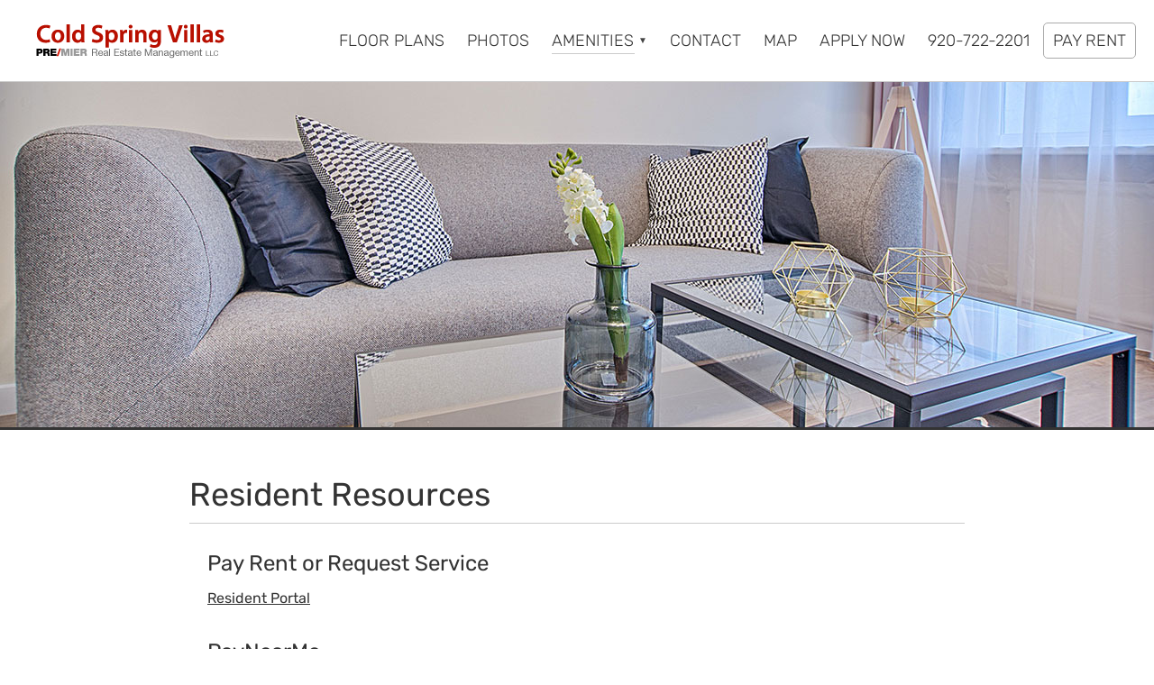

--- FILE ---
content_type: text/html; charset=UTF-8
request_url: https://coldspringvillasliving.com/resident-resources/
body_size: 8387
content:
<!DOCTYPE html>
<html lang="en-US">
<head >
<meta charset="UTF-8" />
<meta name="viewport" content="width=device-width, initial-scale=1" />
<meta name='robots' content='index, follow, max-image-preview:large, max-snippet:-1, max-video-preview:-1' />

	<!-- This site is optimized with the Yoast SEO plugin v26.6 - https://yoast.com/wordpress/plugins/seo/ -->
	<title>Resident Resources - Cold Spring Villas In Neenah, Wisconsin</title>
	<meta name="description" content="Pay Rent or Request Service. Pet Policy. Resident Links. Notice to Vacate. Find information about the local Government, Police and Fire Department." />
	<link rel="canonical" href="https://coldspringvillasliving.com/resident-resources/" />
	<meta property="og:locale" content="en_US" />
	<meta property="og:type" content="article" />
	<meta property="og:title" content="Resident Resources - Cold Spring Villas In Neenah, Wisconsin" />
	<meta property="og:description" content="Pay Rent or Request Service. Pet Policy. Resident Links. Notice to Vacate. Find information about the local Government, Police and Fire Department." />
	<meta property="og:url" content="https://coldspringvillasliving.com/resident-resources/" />
	<meta property="og:site_name" content="Cold Spring Villas" />
	<meta property="article:publisher" content="https://www.facebook.com/Pre3PropertyManagement" />
	<meta property="article:modified_time" content="2022-04-29T15:40:15+00:00" />
	<meta name="twitter:card" content="summary_large_image" />
	<meta name="twitter:site" content="@PRE_Three" />
	<script type="application/ld+json" class="yoast-schema-graph">{"@context":"https://schema.org","@graph":[{"@type":"WebPage","@id":"https://coldspringvillasliving.com/resident-resources/#webpage","url":"https://coldspringvillasliving.com/resident-resources/","name":"Resident Resources - Cold Spring Villas In Neenah, Wisconsin","isPartOf":{"@id":"https://coldspringvillasliving.com/#website"},"datePublished":"2020-05-04T18:38:03+00:00","dateModified":"2022-04-29T15:40:15+00:00","description":"Pay Rent or Request Service. Pet Policy. Resident Links. Notice to Vacate. Find information about the local Government, Police and Fire Department.","breadcrumb":{"@id":"https://coldspringvillasliving.com/resident-resources/#breadcrumblist"},"inLanguage":"en-US","potentialAction":[{"@type":"ReadAction","target":["https://coldspringvillasliving.com/resident-resources/"]}],"publisher":{"@id":"https://coldspringvillasliving.com/#organization"}},{"@type":"BreadcrumbList","@id":"https://coldspringvillasliving.com/resident-resources/#breadcrumblist","itemListElement":[{"@type":"ListItem","position":1,"name":"Home","item":"https://coldspringvillasliving.com/"},{"@type":"ListItem","position":2,"name":"Resident Resources"}],"name":"Breadcrumbs"},{"@type":"WebSite","@id":"https://coldspringvillasliving.com/#website","url":"https://coldspringvillasliving.com/","name":"Cold Spring Villas","description":"A PRE/3 Property","publisher":{"@id":"https://coldspringvillasliving.com/#organization"},"potentialAction":[{"@type":"SearchAction","target":{"@type":"EntryPoint","urlTemplate":"https://coldspringvillasliving.com/?s={search_term_string}"},"query-input":{"@type":"PropertyValueSpecification","valueRequired":true,"valueName":"search_term_string"}}],"inLanguage":"en-US"},{"@type":"Organization","@id":"https://coldspringvillasliving.com/#organization","name":"Cold Spring Villas","url":"https://coldspringvillasliving.com/","logo":{"@type":"ImageObject","inLanguage":"en-US","@id":"https://coldspringvillasliving.com/#/schema/logo/image/","url":"https://coldspringvillasliving.com/wp-content/uploads/2023/02/logo-696.png","contentUrl":"https://coldspringvillasliving.com/wp-content/uploads/2023/02/logo-696.png","width":696,"height":696,"caption":"Cold Spring Villas"},"image":{"@id":"https://coldspringvillasliving.com/#/schema/logo/image/"},"sameAs":["https://www.facebook.com/Pre3PropertyManagement","https://x.com/PRE_Three"]},{"@type":"LocalBusiness","@id":"https://coldspringvillasliving.com/#local_business","name":"Cold Spring Villas","address":{"@type":"PostalAddress","streetAddress":"1135 Christopher Dr","addressLocality":"Neenah","addressRegion":"WI","addressCountry":"US","postalCode":"54956"},"hasMap":"https://coldspringvillasliving.com/directions/","image":["https://coldspringvillasliving.com/wp-content/uploads/2020/09/gallery-3.jpg"],"logo":"https://coldspringvillasliving.com/wp-content/uploads/2023/02/logo-696.png","priceRange":"$925-$1020","telephone":"920-722-2201","url":"https://coldspringvillasliving.com/","containsPlace":{"type":"Apartment","petsAllowed":"true"},"type":"ApartmentComplex","tourBookingPage":"https://coldspringvillasliving.com/contact/"}]}</script>
	<!-- / Yoast SEO plugin. -->


<link rel="alternate" type="application/rss+xml" title="Cold Spring Villas &raquo; Feed" href="https://coldspringvillasliving.com/feed/" />
<link rel="alternate" type="application/rss+xml" title="Cold Spring Villas &raquo; Comments Feed" href="https://coldspringvillasliving.com/comments/feed/" />
<link rel="alternate" title="oEmbed (JSON)" type="application/json+oembed" href="https://coldspringvillasliving.com/wp-json/oembed/1.0/embed?url=https%3A%2F%2Fcoldspringvillasliving.com%2Fresident-resources%2F" />
<link rel="alternate" title="oEmbed (XML)" type="text/xml+oembed" href="https://coldspringvillasliving.com/wp-json/oembed/1.0/embed?url=https%3A%2F%2Fcoldspringvillasliving.com%2Fresident-resources%2F&#038;format=xml" />
<style id='wp-img-auto-sizes-contain-inline-css' type='text/css'>
img:is([sizes=auto i],[sizes^="auto," i]){contain-intrinsic-size:3000px 1500px}
/*# sourceURL=wp-img-auto-sizes-contain-inline-css */
</style>
<style id='wp-block-library-inline-css' type='text/css'>
:root{--wp-block-synced-color:#7a00df;--wp-block-synced-color--rgb:122,0,223;--wp-bound-block-color:var(--wp-block-synced-color);--wp-editor-canvas-background:#ddd;--wp-admin-theme-color:#007cba;--wp-admin-theme-color--rgb:0,124,186;--wp-admin-theme-color-darker-10:#006ba1;--wp-admin-theme-color-darker-10--rgb:0,107,160.5;--wp-admin-theme-color-darker-20:#005a87;--wp-admin-theme-color-darker-20--rgb:0,90,135;--wp-admin-border-width-focus:2px}@media (min-resolution:192dpi){:root{--wp-admin-border-width-focus:1.5px}}.wp-element-button{cursor:pointer}:root .has-very-light-gray-background-color{background-color:#eee}:root .has-very-dark-gray-background-color{background-color:#313131}:root .has-very-light-gray-color{color:#eee}:root .has-very-dark-gray-color{color:#313131}:root .has-vivid-green-cyan-to-vivid-cyan-blue-gradient-background{background:linear-gradient(135deg,#00d084,#0693e3)}:root .has-purple-crush-gradient-background{background:linear-gradient(135deg,#34e2e4,#4721fb 50%,#ab1dfe)}:root .has-hazy-dawn-gradient-background{background:linear-gradient(135deg,#faaca8,#dad0ec)}:root .has-subdued-olive-gradient-background{background:linear-gradient(135deg,#fafae1,#67a671)}:root .has-atomic-cream-gradient-background{background:linear-gradient(135deg,#fdd79a,#004a59)}:root .has-nightshade-gradient-background{background:linear-gradient(135deg,#330968,#31cdcf)}:root .has-midnight-gradient-background{background:linear-gradient(135deg,#020381,#2874fc)}:root{--wp--preset--font-size--normal:16px;--wp--preset--font-size--huge:42px}.has-regular-font-size{font-size:1em}.has-larger-font-size{font-size:2.625em}.has-normal-font-size{font-size:var(--wp--preset--font-size--normal)}.has-huge-font-size{font-size:var(--wp--preset--font-size--huge)}.has-text-align-center{text-align:center}.has-text-align-left{text-align:left}.has-text-align-right{text-align:right}.has-fit-text{white-space:nowrap!important}#end-resizable-editor-section{display:none}.aligncenter{clear:both}.items-justified-left{justify-content:flex-start}.items-justified-center{justify-content:center}.items-justified-right{justify-content:flex-end}.items-justified-space-between{justify-content:space-between}.screen-reader-text{border:0;clip-path:inset(50%);height:1px;margin:-1px;overflow:hidden;padding:0;position:absolute;width:1px;word-wrap:normal!important}.screen-reader-text:focus{background-color:#ddd;clip-path:none;color:#444;display:block;font-size:1em;height:auto;left:5px;line-height:normal;padding:15px 23px 14px;text-decoration:none;top:5px;width:auto;z-index:100000}html :where(.has-border-color){border-style:solid}html :where([style*=border-top-color]){border-top-style:solid}html :where([style*=border-right-color]){border-right-style:solid}html :where([style*=border-bottom-color]){border-bottom-style:solid}html :where([style*=border-left-color]){border-left-style:solid}html :where([style*=border-width]){border-style:solid}html :where([style*=border-top-width]){border-top-style:solid}html :where([style*=border-right-width]){border-right-style:solid}html :where([style*=border-bottom-width]){border-bottom-style:solid}html :where([style*=border-left-width]){border-left-style:solid}html :where(img[class*=wp-image-]){height:auto;max-width:100%}:where(figure){margin:0 0 1em}html :where(.is-position-sticky){--wp-admin--admin-bar--position-offset:var(--wp-admin--admin-bar--height,0px)}@media screen and (max-width:600px){html :where(.is-position-sticky){--wp-admin--admin-bar--position-offset:0px}}

/*# sourceURL=wp-block-library-inline-css */
</style><style id='global-styles-inline-css' type='text/css'>
:root{--wp--preset--aspect-ratio--square: 1;--wp--preset--aspect-ratio--4-3: 4/3;--wp--preset--aspect-ratio--3-4: 3/4;--wp--preset--aspect-ratio--3-2: 3/2;--wp--preset--aspect-ratio--2-3: 2/3;--wp--preset--aspect-ratio--16-9: 16/9;--wp--preset--aspect-ratio--9-16: 9/16;--wp--preset--color--black: #000000;--wp--preset--color--cyan-bluish-gray: #abb8c3;--wp--preset--color--white: #ffffff;--wp--preset--color--pale-pink: #f78da7;--wp--preset--color--vivid-red: #cf2e2e;--wp--preset--color--luminous-vivid-orange: #ff6900;--wp--preset--color--luminous-vivid-amber: #fcb900;--wp--preset--color--light-green-cyan: #7bdcb5;--wp--preset--color--vivid-green-cyan: #00d084;--wp--preset--color--pale-cyan-blue: #8ed1fc;--wp--preset--color--vivid-cyan-blue: #0693e3;--wp--preset--color--vivid-purple: #9b51e0;--wp--preset--gradient--vivid-cyan-blue-to-vivid-purple: linear-gradient(135deg,rgb(6,147,227) 0%,rgb(155,81,224) 100%);--wp--preset--gradient--light-green-cyan-to-vivid-green-cyan: linear-gradient(135deg,rgb(122,220,180) 0%,rgb(0,208,130) 100%);--wp--preset--gradient--luminous-vivid-amber-to-luminous-vivid-orange: linear-gradient(135deg,rgb(252,185,0) 0%,rgb(255,105,0) 100%);--wp--preset--gradient--luminous-vivid-orange-to-vivid-red: linear-gradient(135deg,rgb(255,105,0) 0%,rgb(207,46,46) 100%);--wp--preset--gradient--very-light-gray-to-cyan-bluish-gray: linear-gradient(135deg,rgb(238,238,238) 0%,rgb(169,184,195) 100%);--wp--preset--gradient--cool-to-warm-spectrum: linear-gradient(135deg,rgb(74,234,220) 0%,rgb(151,120,209) 20%,rgb(207,42,186) 40%,rgb(238,44,130) 60%,rgb(251,105,98) 80%,rgb(254,248,76) 100%);--wp--preset--gradient--blush-light-purple: linear-gradient(135deg,rgb(255,206,236) 0%,rgb(152,150,240) 100%);--wp--preset--gradient--blush-bordeaux: linear-gradient(135deg,rgb(254,205,165) 0%,rgb(254,45,45) 50%,rgb(107,0,62) 100%);--wp--preset--gradient--luminous-dusk: linear-gradient(135deg,rgb(255,203,112) 0%,rgb(199,81,192) 50%,rgb(65,88,208) 100%);--wp--preset--gradient--pale-ocean: linear-gradient(135deg,rgb(255,245,203) 0%,rgb(182,227,212) 50%,rgb(51,167,181) 100%);--wp--preset--gradient--electric-grass: linear-gradient(135deg,rgb(202,248,128) 0%,rgb(113,206,126) 100%);--wp--preset--gradient--midnight: linear-gradient(135deg,rgb(2,3,129) 0%,rgb(40,116,252) 100%);--wp--preset--font-size--small: 13px;--wp--preset--font-size--medium: 20px;--wp--preset--font-size--large: 36px;--wp--preset--font-size--x-large: 42px;--wp--preset--spacing--20: 0.44rem;--wp--preset--spacing--30: 0.67rem;--wp--preset--spacing--40: 1rem;--wp--preset--spacing--50: 1.5rem;--wp--preset--spacing--60: 2.25rem;--wp--preset--spacing--70: 3.38rem;--wp--preset--spacing--80: 5.06rem;--wp--preset--shadow--natural: 6px 6px 9px rgba(0, 0, 0, 0.2);--wp--preset--shadow--deep: 12px 12px 50px rgba(0, 0, 0, 0.4);--wp--preset--shadow--sharp: 6px 6px 0px rgba(0, 0, 0, 0.2);--wp--preset--shadow--outlined: 6px 6px 0px -3px rgb(255, 255, 255), 6px 6px rgb(0, 0, 0);--wp--preset--shadow--crisp: 6px 6px 0px rgb(0, 0, 0);}:where(.is-layout-flex){gap: 0.5em;}:where(.is-layout-grid){gap: 0.5em;}body .is-layout-flex{display: flex;}.is-layout-flex{flex-wrap: wrap;align-items: center;}.is-layout-flex > :is(*, div){margin: 0;}body .is-layout-grid{display: grid;}.is-layout-grid > :is(*, div){margin: 0;}:where(.wp-block-columns.is-layout-flex){gap: 2em;}:where(.wp-block-columns.is-layout-grid){gap: 2em;}:where(.wp-block-post-template.is-layout-flex){gap: 1.25em;}:where(.wp-block-post-template.is-layout-grid){gap: 1.25em;}.has-black-color{color: var(--wp--preset--color--black) !important;}.has-cyan-bluish-gray-color{color: var(--wp--preset--color--cyan-bluish-gray) !important;}.has-white-color{color: var(--wp--preset--color--white) !important;}.has-pale-pink-color{color: var(--wp--preset--color--pale-pink) !important;}.has-vivid-red-color{color: var(--wp--preset--color--vivid-red) !important;}.has-luminous-vivid-orange-color{color: var(--wp--preset--color--luminous-vivid-orange) !important;}.has-luminous-vivid-amber-color{color: var(--wp--preset--color--luminous-vivid-amber) !important;}.has-light-green-cyan-color{color: var(--wp--preset--color--light-green-cyan) !important;}.has-vivid-green-cyan-color{color: var(--wp--preset--color--vivid-green-cyan) !important;}.has-pale-cyan-blue-color{color: var(--wp--preset--color--pale-cyan-blue) !important;}.has-vivid-cyan-blue-color{color: var(--wp--preset--color--vivid-cyan-blue) !important;}.has-vivid-purple-color{color: var(--wp--preset--color--vivid-purple) !important;}.has-black-background-color{background-color: var(--wp--preset--color--black) !important;}.has-cyan-bluish-gray-background-color{background-color: var(--wp--preset--color--cyan-bluish-gray) !important;}.has-white-background-color{background-color: var(--wp--preset--color--white) !important;}.has-pale-pink-background-color{background-color: var(--wp--preset--color--pale-pink) !important;}.has-vivid-red-background-color{background-color: var(--wp--preset--color--vivid-red) !important;}.has-luminous-vivid-orange-background-color{background-color: var(--wp--preset--color--luminous-vivid-orange) !important;}.has-luminous-vivid-amber-background-color{background-color: var(--wp--preset--color--luminous-vivid-amber) !important;}.has-light-green-cyan-background-color{background-color: var(--wp--preset--color--light-green-cyan) !important;}.has-vivid-green-cyan-background-color{background-color: var(--wp--preset--color--vivid-green-cyan) !important;}.has-pale-cyan-blue-background-color{background-color: var(--wp--preset--color--pale-cyan-blue) !important;}.has-vivid-cyan-blue-background-color{background-color: var(--wp--preset--color--vivid-cyan-blue) !important;}.has-vivid-purple-background-color{background-color: var(--wp--preset--color--vivid-purple) !important;}.has-black-border-color{border-color: var(--wp--preset--color--black) !important;}.has-cyan-bluish-gray-border-color{border-color: var(--wp--preset--color--cyan-bluish-gray) !important;}.has-white-border-color{border-color: var(--wp--preset--color--white) !important;}.has-pale-pink-border-color{border-color: var(--wp--preset--color--pale-pink) !important;}.has-vivid-red-border-color{border-color: var(--wp--preset--color--vivid-red) !important;}.has-luminous-vivid-orange-border-color{border-color: var(--wp--preset--color--luminous-vivid-orange) !important;}.has-luminous-vivid-amber-border-color{border-color: var(--wp--preset--color--luminous-vivid-amber) !important;}.has-light-green-cyan-border-color{border-color: var(--wp--preset--color--light-green-cyan) !important;}.has-vivid-green-cyan-border-color{border-color: var(--wp--preset--color--vivid-green-cyan) !important;}.has-pale-cyan-blue-border-color{border-color: var(--wp--preset--color--pale-cyan-blue) !important;}.has-vivid-cyan-blue-border-color{border-color: var(--wp--preset--color--vivid-cyan-blue) !important;}.has-vivid-purple-border-color{border-color: var(--wp--preset--color--vivid-purple) !important;}.has-vivid-cyan-blue-to-vivid-purple-gradient-background{background: var(--wp--preset--gradient--vivid-cyan-blue-to-vivid-purple) !important;}.has-light-green-cyan-to-vivid-green-cyan-gradient-background{background: var(--wp--preset--gradient--light-green-cyan-to-vivid-green-cyan) !important;}.has-luminous-vivid-amber-to-luminous-vivid-orange-gradient-background{background: var(--wp--preset--gradient--luminous-vivid-amber-to-luminous-vivid-orange) !important;}.has-luminous-vivid-orange-to-vivid-red-gradient-background{background: var(--wp--preset--gradient--luminous-vivid-orange-to-vivid-red) !important;}.has-very-light-gray-to-cyan-bluish-gray-gradient-background{background: var(--wp--preset--gradient--very-light-gray-to-cyan-bluish-gray) !important;}.has-cool-to-warm-spectrum-gradient-background{background: var(--wp--preset--gradient--cool-to-warm-spectrum) !important;}.has-blush-light-purple-gradient-background{background: var(--wp--preset--gradient--blush-light-purple) !important;}.has-blush-bordeaux-gradient-background{background: var(--wp--preset--gradient--blush-bordeaux) !important;}.has-luminous-dusk-gradient-background{background: var(--wp--preset--gradient--luminous-dusk) !important;}.has-pale-ocean-gradient-background{background: var(--wp--preset--gradient--pale-ocean) !important;}.has-electric-grass-gradient-background{background: var(--wp--preset--gradient--electric-grass) !important;}.has-midnight-gradient-background{background: var(--wp--preset--gradient--midnight) !important;}.has-small-font-size{font-size: var(--wp--preset--font-size--small) !important;}.has-medium-font-size{font-size: var(--wp--preset--font-size--medium) !important;}.has-large-font-size{font-size: var(--wp--preset--font-size--large) !important;}.has-x-large-font-size{font-size: var(--wp--preset--font-size--x-large) !important;}
/*# sourceURL=global-styles-inline-css */
</style>

<style id='classic-theme-styles-inline-css' type='text/css'>
/*! This file is auto-generated */
.wp-block-button__link{color:#fff;background-color:#32373c;border-radius:9999px;box-shadow:none;text-decoration:none;padding:calc(.667em + 2px) calc(1.333em + 2px);font-size:1.125em}.wp-block-file__button{background:#32373c;color:#fff;text-decoration:none}
/*# sourceURL=/wp-includes/css/classic-themes.min.css */
</style>
<link rel='stylesheet' id='wp-components-css' href='https://coldspringvillasliving.com/wp-includes/css/dist/components/style.min.css?ver=6.9' type='text/css' media='all' />
<link rel='stylesheet' id='wp-preferences-css' href='https://coldspringvillasliving.com/wp-includes/css/dist/preferences/style.min.css?ver=6.9' type='text/css' media='all' />
<link rel='stylesheet' id='wp-block-editor-css' href='https://coldspringvillasliving.com/wp-includes/css/dist/block-editor/style.min.css?ver=6.9' type='text/css' media='all' />
<link rel='stylesheet' id='popup-maker-block-library-style-css' href='https://coldspringvillasliving.com/wp-content/plugins/popup-maker/dist/packages/block-library-style.css?ver=dbea705cfafe089d65f1' type='text/css' media='all' />
<link rel='stylesheet' id='wpsm_ac-font-awesome-front-css' href='https://coldspringvillasliving.com/wp-content/plugins/responsive-accordion-and-collapse/css/font-awesome/css/font-awesome.min.css?ver=6.9' type='text/css' media='all' />
<link rel='stylesheet' id='wpsm_ac_bootstrap-front-css' href='https://coldspringvillasliving.com/wp-content/plugins/responsive-accordion-and-collapse/css/bootstrap-front.css?ver=6.9' type='text/css' media='all' />
<link rel='stylesheet' id='sidr-light-css' href='https://coldspringvillasliving.com/wp-content/themes/pre3-property/css/jquery.sidr.light.css?ver=6.9' type='text/css' media='all' />
<link rel='stylesheet' id='simple-social-icons-font-css' href='https://coldspringvillasliving.com/wp-content/plugins/simple-social-icons/css/style.css?ver=4.0.0' type='text/css' media='all' />
<link rel='stylesheet' id='pre-3-property-css' href='https://coldspringvillasliving.com/wp-content/themes/pre3-property/style.css?ver=1.3.3' type='text/css' media='all' />
<script type="text/javascript" src="https://coldspringvillasliving.com/wp-includes/js/jquery/jquery.min.js?ver=3.7.1" id="jquery-core-js"></script>
<script type="text/javascript" src="https://coldspringvillasliving.com/wp-includes/js/jquery/jquery-migrate.min.js?ver=3.4.1" id="jquery-migrate-js"></script>
<script type="text/javascript" id="wpgmza_data-js-extra">
/* <![CDATA[ */
var wpgmza_google_api_status = {"message":"Enqueued","code":"ENQUEUED"};
//# sourceURL=wpgmza_data-js-extra
/* ]]> */
</script>
<script type="text/javascript" src="https://coldspringvillasliving.com/wp-content/plugins/wp-google-maps/wpgmza_data.js?ver=6.9" id="wpgmza_data-js"></script>
<link rel="https://api.w.org/" href="https://coldspringvillasliving.com/wp-json/" /><link rel="alternate" title="JSON" type="application/json" href="https://coldspringvillasliving.com/wp-json/wp/v2/pages/17" /><link rel='shortlink' href='https://coldspringvillasliving.com/?p=17' />
<link rel="icon" href="https://coldspringvillasliving.com/wp-content/themes/pre3-property/images/favicon.ico" />
<!-- Google tag (gtag.js) -->
<script async src="https://www.googletagmanager.com/gtag/js?id=G-11KTWPGBSP"></script>
<script>
  window.dataLayer = window.dataLayer || [];
  function gtag(){dataLayer.push(arguments);}
  gtag('js', new Date());

  gtag('config', 'G-11KTWPGBSP');
</script></head>
<body class="wp-singular page-template page-template-pre3-page page-template-pre3-page-php page page-id-17 wp-theme-genesis wp-child-theme-pre3-property metaslider-plugin wp-featherlight-captions custom-header header-image full-width-content genesis-breadcrumbs-hidden genesis-footer-widgets-visible contact-bar-page"><div id="overlay"></div><div class="site-container"><ul class="genesis-skip-link"><li><a href="#genesis-nav-primary" class="screen-reader-shortcut"> Skip to primary navigation</a></li><li><a href="#genesis-content" class="screen-reader-shortcut"> Skip to main content</a></li><li><a href="#genesis-footer-widgets" class="screen-reader-shortcut"> Skip to footer</a></li></ul><header class="site-header"><div class="wrap"><div class="title-area">
	
	<a href="https://coldspringvillasliving.com/" rel="home">

		<img  src="https://coldspringvillasliving.com/wp-content/uploads/2020/09/logo-210x50-1.png" width="210" height="50" alt="Cold Spring Villas">

	</a>

	
<p class="site-title"><a href="https://coldspringvillasliving.com/">Cold Spring Villas</a></p><p class="site-description">A PRE/3 Property</p></div><div class="widget-area header-widget-area"><section id="nav_menu-2" class="widget widget_nav_menu"><div class="widget-wrap"><nav class="nav-header"><ul id="menu-top-nav" class="menu genesis-nav-menu js-superfish"><li id="menu-item-296" class="menu-item menu-item-type-custom menu-item-object-custom menu-item-296"><a target="_blank" href="https://coldspringvillasliving.securecafe.com/onlineleasing/cold-spring-villas/floorplans.aspx"><span >Floor Plans</span></a></li>
<li id="menu-item-59" class="menu-item menu-item-type-post_type menu-item-object-page menu-item-59"><a href="https://coldspringvillasliving.com/photo-gallery/"><span >Photos</span></a></li>
<li id="menu-item-56" class="menu-item menu-item-type-post_type menu-item-object-page current-menu-ancestor current-menu-parent current_page_parent current_page_ancestor menu-item-has-children menu-item-56"><a href="https://coldspringvillasliving.com/amenities/"><span >Amenities</span></a>
<ul class="sub-menu">
	<li id="menu-item-57" class="menu-item menu-item-type-post_type menu-item-object-page menu-item-57"><a href="https://coldspringvillasliving.com/neighborhood/"><span >Neighborhood</span></a></li>
	<li id="menu-item-60" class="menu-item menu-item-type-post_type menu-item-object-page current-menu-item page_item page-item-17 current_page_item menu-item-60"><a href="https://coldspringvillasliving.com/resident-resources/" aria-current="page"><span >Residents</span></a></li>
</ul>
</li>
<li id="menu-item-61" class="menu-item menu-item-type-post_type menu-item-object-page menu-item-61"><a href="https://coldspringvillasliving.com/contact/"><span >Contact</span></a></li>
<li id="menu-item-62" class="menu-item menu-item-type-post_type menu-item-object-page menu-item-62"><a href="https://coldspringvillasliving.com/directions/"><span >Map</span></a></li>
<li id="menu-item-265" class="menu-item menu-item-type-custom menu-item-object-custom menu-item-265"><a href="https://coldspringvillasliving.securecafe.com/onlineleasing/cold-spring-villas/guestlogin.aspx"><span >Apply Now</span></a></li>
<li id="menu-item-63" class="menu-item menu-item-type-custom menu-item-object-custom menu-item-63"><a href="tel:920-722-2201"><span >920-722-2201</span></a></li>
<li id="menu-item-64" class="menu-item menu-item-type-custom menu-item-object-custom menu-item-64"><a href="https://coldspringvillasliving.securecafe.com/residentservices/cold-spring-villas/userlogin.aspx"><span >Pay Rent</span></a></li>
</ul></nav></div></section>
<section id="custom_html-2" class="widget_text widget widget_custom_html"><div class="widget_text widget-wrap"><div class="textwidget custom-html-widget"><a id="simple-menu" class="menu-button right" href="#sidr">Menu</a></div></div></section>
</div></div></header><nav class="nav-primary" aria-label="Main" id="genesis-nav-primary"><div class="wrap"><ul id="menu-aux-menu" class="menu genesis-nav-menu menu-primary js-superfish"><li id="menu-item-73" class="menu-item menu-item-type-post_type menu-item-object-page menu-item-73"><a href="https://coldspringvillasliving.com/directions/"><span >Map</span></a></li>
<li id="menu-item-74" class="menu-item menu-item-type-custom menu-item-object-custom menu-item-74"><a href="tel:920-722-2201"><span >920-722-2201</span></a></li>
<li id="menu-item-75" class="menu-item menu-item-type-custom menu-item-object-custom menu-item-75"><a href="https://coldspringvillasliving.securecafe.com/residentservices/cold-spring-villas/userlogin.aspx"><span >Pay Rent</span></a></li>
</ul></div></nav><div class="site-inner">
		<div class="page-top-feat-img">

			<div class="wrap">

				<div class="bg-img" role="img" aria-label="Lifestyle photo." style="background-image:url('https://coldspringvillasliving.com/wp-content/themes/pre3-property/images/header/default-header-img-21.jpg');"><div class="bg-img-overlay"></div></div>

			</div>

		</div>

	<div class="content-sidebar-wrap"><main class="content" id="genesis-content"><article class="post-17 page type-page status-publish entry" aria-label="Resident Resources"><header class="entry-header"><h1 class="entry-title">Resident Resources</h1>
</header><div class="entry-content"><h3>Pay Rent or Request Service</h3>
<ul>
<li><a href="https://coldspringvillasliving.securecafe.com/residentservices/cold-spring-villas/userlogin.aspx">Resident Portal</a></li>
</ul>
<h3>PayNearMe</h3>
<ul>
<li><a href="https://paynearme.com/yardicashmap">Find Locations Near You</a></li>
</ul>
<h3>Pet Policy</h3>
<ul>
<li><a href="https://coldspringvillasliving.com/pet-policy/">Read Policy Here</a></li>
</ul>
<h3>Resident Links</h3>
<ul>
<li><a href="https://www.ci.neenah.wi.us/">Local Government</a></li>
<li><a href="https://www.nmfire.org/">Fire Department</a></li>
<li><a href="https://www.ci.neenah.wi.us/departments/police/">Police Department</a></li>
<li><a href="https://www.usps.com/">U.S. Post Office</a></li>
</ul>
<h3>Notice to Vacate</h3>
<ul>
<li><a href="https://pre-3.com/forms/#1514923156384-262680c6-96eb">Notice to Vacate Form</a></li>
</ul>
</div></article></main><div id="contact-bar" class="contact-bar"><div class="wrap"><section id="pre3_contact_bar_widget-2" class="widget widget_pre3_contact_bar_widget"><div class="widget-wrap"><div class="widget-text contact-bar-widget">
			<ul>
				<li>Cold Spring Villas</li>
				<li>
					<span class="tele-phone"></span>
					<a href="tel:920-722-2201">920-722-2201</a>
				</li>
				<li>
					<span class="location-marker"></span>
					<a href="https://coldspringvillasliving.com/directions/">1135 Christopher Dr #16, Neenah, WI 54956</a>
				</li>
				<li>
					<span class="envelope"></span>
					<a href="https://coldspringvillasliving.com/contact/">Email</a>
				</li>
				<li>
					<span class="dbl-rght-arrw"></span>
					<a href="https://coldspringvillasliving.securecafe.com/onlineleasing/cold-spring-villas/guestlogin.aspx">Applicant Portal</a>
				</li>
			</ul>

			</div></div></section>
</div></div></div></div><div class="footer-widgets" id="genesis-footer-widgets"><h2 class="genesis-sidebar-title screen-reader-text">Footer</h2><div class="wrap"><div class="widget-area footer-widgets-1 footer-widget-area"><section id="pre3_res_appl_links_widget-2" class="widget widget_pre3_res_appl_links_widget"><div class="widget-wrap"><div class="widget-text res-appl-links-widget">
			<h4>Residents</h4>
			<ul>
				<li>
					<a href="https://coldspringvillasliving.securecafe.com/residentservices/cold-spring-villas/userlogin.aspx">Pay Rent</a>
				</li>
				<li>
					<a href="https://coldspringvillasliving.securecafe.com/residentservices/cold-spring-villas/userlogin.aspx">Maintenance Request</a>
				</li>
				<li>
					<a href="https://coldspringvillasliving.com/pet-policy/">Pet Policy</a>
				</li>
				<li>
					<a href="https://pre-3.com/forms">Notice to Vacate</a>
				</li>
				<li>
					<a href="https://paynearme.com/yardicashmap">PayNearMe Locations</a>
				</li>
			</ul>

			<h4>Applicants</h4>
			<ul>
				<li>
					<a href="https://coldspringvillasliving.securecafe.com/onlineleasing/cold-spring-villas/guestlogin.aspx">Apply Online</a>
				</li>
				<li>
					<a href="https://coldspringvillasliving.com/faq/">Frequently Asked Questions</a>
				</li>
				<li>
					<a href="https://pre-3.com/our-communities/">More PRE/3 Communities</a>
				</li>
			</ul>

			</div></div></section>
</div><div class="widget-area footer-widgets-2 footer-widget-area"><section id="pre3_office_hours_widget-2" class="widget widget_pre3_office_hours_widget"><div class="widget-wrap"><div class="widget-text office-hours-widget"><h3 class="widgettitle widget-title">Office Hours</h3>

			<table>
				<tr class="p3mo">
					<td>Monday</td>
					<td>8 am - 4 pm</td>
				</tr>
				<tr class="p3tu">
					<td>Tuesday</td>
					<td>8 am - 4 pm</td>
				</tr>
				<tr class="p3we">
					<td>Wednesday</td>
					<td>8 am - 4 pm</td>
				</tr>
				<tr class="p3th">
					<td>Thursday</td>
					<td>8 am - 4 pm</td>
				</tr>
				<tr class="p3fr">
					<td>Friday</td>
					<td>8 am - 4 pm</td>
				</tr>
				<tr class="p3sa">
					<td>Saturday</td>
					<td>By Appointment</td>
				</tr>
				<tr class="p3su">
					<td>Sunday</td>
					<td>By Appointment</td>
				</tr>
			</table>

			</div></div></section>
<section id="custom_html-7" class="widget_text widget widget_custom_html"><div class="widget_text widget-wrap"><h3 class="widgettitle widget-title">Investors</h3>
<div class="textwidget custom-html-widget"><a href="https://pre-3.com/property-investments/">Property Investment</a></div></div></section>
</div><div class="widget-area footer-widgets-3 footer-widget-area"><section id="custom_html-6" class="widget_text widget widget_custom_html"><div class="widget_text widget-wrap"><div class="textwidget custom-html-widget"><iframe src="https://www.google.com/maps/embed?pb=!1m14!1m8!1m3!1d45747.95220927799!2d-88.51792769001965!3d44.2225726!3m2!1i1024!2i768!4f13.1!3m3!1m2!1s0x8803c7f236a4aa59%3A0x8ce14e632374fcc4!2sCold%20Spring%20Villas!5e0!3m2!1sen!2sus!4v1600375569877!5m2!1sen!2sus" width="900" height="350" frameborder="0" style="border:0;" allowfullscreen="" aria-hidden="false" tabindex="0"></iframe></div></div></section>
</div></div></div><div id="social-footer" class="social-footer"><div class="wrap"><section id="simple-social-icons-2" class="widget simple-social-icons"><div class="widget-wrap"><ul class="alignleft"><li class="ssi-email"><a href="https://coldspringvillasliving.com/contact/" ><svg role="img" class="social-email" aria-labelledby="social-email-2"><title id="social-email-2">Email</title><use xlink:href="https://coldspringvillasliving.com/wp-content/plugins/simple-social-icons/symbol-defs.svg#social-email"></use></svg></a></li><li class="ssi-facebook"><a href="https://www.facebook.com/Cold-Spring-Villas-1852353128373642" ><svg role="img" class="social-facebook" aria-labelledby="social-facebook-2"><title id="social-facebook-2">Facebook</title><use xlink:href="https://coldspringvillasliving.com/wp-content/plugins/simple-social-icons/symbol-defs.svg#social-facebook"></use></svg></a></li><li class="ssi-twitter"><a href="https://twitter.com/PRE_Three" ><svg role="img" class="social-twitter" aria-labelledby="social-twitter-2"><title id="social-twitter-2">Twitter</title><use xlink:href="https://coldspringvillasliving.com/wp-content/plugins/simple-social-icons/symbol-defs.svg#social-twitter"></use></svg></a></li></ul></div></section>
</div></div><footer class="site-footer"><div class="wrap">
	<p class="custom-footer-copyright">Copyright &copy; 2026 <a href="https://www.pre-3.com">PRE/3</a> &middot; All Rights Reserved</p>

	<div id="footer-icons" class="footer-icons"><div class="wrap"><section id="media_image-2" class="widget widget_media_image"><div class="widget-wrap"><img width="111" height="25" src="https://coldspringvillasliving.com/wp-content/uploads/2020/05/equal-housing-opportunity-icon.png" class="image wp-image-43  attachment-full size-full" alt="" style="max-width: 100%; height: auto;" decoding="async" loading="lazy" /></div></section>
<section id="media_image-3" class="widget widget_media_image"><div class="widget-wrap"><a href="https://coldspringvillasliving.com/pet-policy/"><img width="27" height="25" src="https://coldspringvillasliving.com/wp-content/uploads/2020/05/pet-friendly-icon-25.png" class="image wp-image-51  attachment-full size-full" alt="" style="max-width: 100%; height: auto;" decoding="async" loading="lazy" /></a></div></section>
</div></div></div></footer></div><div id="sidr"><span id="close-sidebar"><a href="#">Close Menu</a></span><nav class="nav-secondary" aria-label="Secondary"><div class="wrap"><ul id="menu-off-canvas" class="menu genesis-nav-menu menu-secondary js-superfish"><li id="menu-item-297" class="menu-item menu-item-type-custom menu-item-object-custom menu-item-297"><a target="_blank" href="https://coldspringvillasliving.securecafe.com/onlineleasing/cold-spring-villas/floorplans.aspx"><span >Floor Plans</span></a></li>
<li id="menu-item-71" class="menu-item menu-item-type-post_type menu-item-object-page menu-item-71"><a href="https://coldspringvillasliving.com/photo-gallery/"><span >Photos</span></a></li>
<li id="menu-item-66" class="menu-item menu-item-type-post_type menu-item-object-page menu-item-has-children menu-item-66"><a href="https://coldspringvillasliving.com/amenities/"><span >Amenities</span></a>
<ul class="sub-menu">
	<li id="menu-item-264" class="menu-item menu-item-type-post_type menu-item-object-page menu-item-264"><a href="https://coldspringvillasliving.com/pet-policy/"><span >Pet Policy</span></a></li>
	<li id="menu-item-263" class="menu-item menu-item-type-post_type menu-item-object-page menu-item-263"><a href="https://coldspringvillasliving.com/faq/"><span >FAQ</span></a></li>
</ul>
</li>
<li id="menu-item-70" class="menu-item menu-item-type-post_type menu-item-object-page menu-item-70"><a href="https://coldspringvillasliving.com/neighborhood/"><span >Neighborhood</span></a></li>
<li id="menu-item-72" class="menu-item menu-item-type-post_type menu-item-object-page current-menu-item page_item page-item-17 current_page_item menu-item-72"><a href="https://coldspringvillasliving.com/resident-resources/" aria-current="page"><span >Residents</span></a></li>
<li id="menu-item-67" class="menu-item menu-item-type-post_type menu-item-object-page menu-item-67"><a href="https://coldspringvillasliving.com/contact/"><span >Contact</span></a></li>
<li id="menu-item-262" class="menu-item menu-item-type-custom menu-item-object-custom menu-item-262"><a href="https://coldspringvillasliving.securecafe.com/onlineleasing/cold-spring-villas/guestlogin.aspx"><span >Apply Now</span></a></li>
</ul></div></nav></div><script type="speculationrules">
{"prefetch":[{"source":"document","where":{"and":[{"href_matches":"/*"},{"not":{"href_matches":["/wp-*.php","/wp-admin/*","/wp-content/uploads/*","/wp-content/*","/wp-content/plugins/*","/wp-content/themes/pre3-property/*","/wp-content/themes/genesis/*","/*\\?(.+)"]}},{"not":{"selector_matches":"a[rel~=\"nofollow\"]"}},{"not":{"selector_matches":".no-prefetch, .no-prefetch a"}}]},"eagerness":"conservative"}]}
</script>
<style type="text/css" media="screen">#simple-social-icons-2 ul li a, #simple-social-icons-2 ul li a:hover, #simple-social-icons-2 ul li a:focus { background-color: #333333 !important; border-radius: 3px; color: #f7f7f7 !important; border: 0px #ffffff solid !important; font-size: 20px; padding: 10px; }  #simple-social-icons-2 ul li a:hover, #simple-social-icons-2 ul li a:focus { background-color: #666666 !important; border-color: #ffffff !important; color: #ffffff !important; }  #simple-social-icons-2 ul li a:focus { outline: 1px dotted #666666 !important; }</style><script type="text/javascript" src="https://coldspringvillasliving.com/wp-content/plugins/responsive-accordion-and-collapse/js/accordion-custom.js?ver=6.9" id="call_ac-custom-js-front-js"></script>
<script type="text/javascript" src="https://coldspringvillasliving.com/wp-content/plugins/responsive-accordion-and-collapse/js/accordion.js?ver=6.9" id="call_ac-js-front-js"></script>
<script type="text/javascript" src="https://coldspringvillasliving.com/wp-includes/js/hoverIntent.min.js?ver=1.10.2" id="hoverIntent-js"></script>
<script type="text/javascript" src="https://coldspringvillasliving.com/wp-content/themes/genesis/lib/js/menu/superfish.min.js?ver=1.7.10" id="superfish-js"></script>
<script type="text/javascript" src="https://coldspringvillasliving.com/wp-content/themes/pre3-property/js/superfish.args.js?ver=3.6.1" id="superfish-args-js"></script>
<script type="text/javascript" src="https://coldspringvillasliving.com/wp-content/themes/genesis/lib/js/skip-links.min.js?ver=3.6.1" id="skip-links-js"></script>
<script type="text/javascript" src="https://coldspringvillasliving.com/wp-content/themes/pre3-property/js/jquery.sidr.js?ver=1" id="sidr-js"></script>
<script type="text/javascript" src="https://coldspringvillasliving.com/wp-content/themes/pre3-property/js/sidr-setting.js?ver=1" id="sidr-setting-js"></script>
<script type="text/javascript" src="https://coldspringvillasliving.com/wp-content/themes/pre3-property/js/theme.js?ver=1.0.0" id="pre3-theme-js-js"></script>
<script type="text/javascript" id="pre3-responsive-menu-js-extra">
/* <![CDATA[ */
var genesis_responsive_menu = {"mainMenu":"","menuIconClass":"","subMenu":"Submenu","subMenuIconClass":"twirly-arrow","menuClasses":{"others":[".nav-secondary"]}};
//# sourceURL=pre3-responsive-menu-js-extra
/* ]]> */
</script>
<script type="text/javascript" src="https://coldspringvillasliving.com/wp-content/themes/pre3-property/js/responsive-menus.min.js?ver=1.3.3" id="pre3-responsive-menu-js"></script>
</body></html>


--- FILE ---
content_type: text/css
request_url: https://coldspringvillasliving.com/wp-content/themes/pre3-property/style.css?ver=1.3.3
body_size: 12579
content:
/*
	Theme Name: PRE-3 Property
	Theme URI: https://pre-3.com/
	Description: Theme for PRE-3 properties
	Author: PRE-3
	Author URI: https://pre-3.com/

	Version: 1.3.3

	Template: genesis

	License: GPL-2.0+
	License URI: http://www.gnu.org/licenses/gpl-2.0.html

	Text Domain: pre3-property
*/

/* Table of Contents
- HTML5 Reset
	- Baseline Normalize
	- Box Sizing
	- Float Clearing
- Defaults
	- Typographical Elements
	- Headings
	- Objects
	- Gallery
	- Forms
	- Tables
	- Screen Reader Text
- Structure and Layout
	- Site Containers
	- Column Widths and Positions
	- Column Classes
- Common Classes
	- Avatar
	- Genesis
	- Search Form
	- Titles
	- WordPress
- Widgets
	- Featured Content
- Plugins
	- Genesis eNews Extended
	- Genesis Simple FAQ
	- Jetpack
- Skip Links
- Site Header
	- Title Area
	- Widget Area
- Site Navigation
	- Accessible Menu
	- Site Header Navigation
	- After Header Navigation
	- Footer Navigation
- Content Area
	- Entries
	- Entry Meta
	- Pagination
	- Comments
- Sidebars
- Footer Widgets
- Site Footer
- Media Queries
	- Max-width: 1340px
	- Max-width: 1200px
	- Max-width: 1023px
	- Max-width: 860px
- Print Styles
*/

/* Local Fonts 
---------------------------------------------------------------------- */

@font-face {
  font-family: 'Rubik';
  src:url('fonts/Rubik-Light.woff2') format('woff2'),
	  url('fonts/Rubik-Light.woff') format('woff');
  font-style: normal;
  font-weight: 300;
}
@font-face {
  font-family: 'Rubik';
  src:url('fonts/Rubik-Regular.woff2') format('woff2'),
	  url('fonts/Rubik-Regular.woff') format('woff');
  font-style: normal;
  font-weight: 400;
}

/* HTML5 Reset
---------------------------------------------------------------------------------------------------- */

/* Baseline Normalize
--------------------------------------------- */
/* normalize.css v4.1.1 | MIT License | http://necolas.github.io/normalize.css/ */

html{font-family:sans-serif;-ms-text-size-adjust:100%;-webkit-text-size-adjust:100%}body{margin:0}article,aside,details,figcaption,figure,footer,header,main,menu,nav,section,summary{display:block}audio,canvas,progress,video{display:inline-block}audio:not([controls]){display:none;height:0}progress{vertical-align:baseline}template,[hidden]{display:none}a{background-color:transparent;-webkit-text-decoration-skip:objects}a:active,a:hover{outline-width:0}abbr[title]{border-bottom:none;text-decoration:underline;text-decoration:underline dotted}b,strong{font-weight:inherit}b,strong{font-weight:bolder}dfn{font-style:italic}h1{font-size:2em;margin:0.67em 0}mark{background-color:#ff0;color:#000}small{font-size:80%}sub,sup{font-size:75%;line-height:0;position:relative;vertical-align:baseline}sub{bottom:-0.25em}sup{top:-0.5em}img{border-style:none}svg:not(:root){overflow:hidden}code,kbd,pre,samp{font-family:monospace, monospace;font-size:1em}figure{margin:1em 40px}hr{box-sizing:content-box;height:0;overflow:visible}button,input,optgroup,select,textarea{font:inherit;margin:0}optgroup{font-weight:bold}button,input{overflow:visible}button,select{text-transform:none}button,html [type="button"],[type="reset"],[type="submit"]{-webkit-appearance:button}button::-moz-focus-inner,[type="button"]::-moz-focus-inner,[type="reset"]::-moz-focus-inner,[type="submit"]::-moz-focus-inner{border-style:none;padding:0}button:-moz-focusring,[type="button"]:-moz-focusring,[type="reset"]:-moz-focusring,[type="submit"]:-moz-focusring{outline:1px dotted ButtonText}fieldset{border:1px solid #c0c0c0;margin:0 2px;padding:0.35em 0.625em 0.75em}legend{box-sizing:border-box;color:inherit;display:table;max-width:100%;padding:0;white-space:normal}textarea{overflow:auto}[type="checkbox"],[type="radio"]{box-sizing:border-box;padding:0}[type="number"]::-webkit-inner-spin-button,[type="number"]::-webkit-outer-spin-button{height:auto}[type="search"]{-webkit-appearance:textfield;outline-offset:-2px}[type="search"]::-webkit-search-cancel-button,[type="search"]::-webkit-search-decoration{-webkit-appearance:none}::-webkit-input-placeholder{color:inherit;opacity:0.54}::-webkit-file-upload-button{-webkit-appearance:button;font:inherit}

/* Box Sizing
-------------------------------------------- */

html,
input[type="search"] {
	-webkit-box-sizing: border-box;
	-moz-box-sizing:    border-box;
	box-sizing:         border-box;
}

*,
*::before,
*::after {
	box-sizing: inherit;
}

/* Float Clearing
--------------------------------------------- */

.author-box::before,
.clearfix::before,
.entry::before,
.entry-content::before,
.footer-widgets::before,
.nav-primary::before,
.nav-secondary::before,
.pagination::before,
.site-container::before,
.site-footer::before,
.site-header::before,
.site-inner::before,
.widget::before,
.wrap::before {
	content: " ";
	display: table;
}

.author-box::after,
.clearfix::after,
.entry::after,
.entry-content::after,
.footer-widgets::after,
.nav-primary::after,
.nav-secondary::after,
.pagination::after,
.site-container::after,
.site-footer::after,
.site-header::after,
.site-inner::after,
.widget::after,
.wrap::after {
	clear: both;
	content: " ";
	display: table;
}


/* Defaults
---------------------------------------------------------------------------------------------------- */

/* Typographical Elements
--------------------------------------------- */

html {
	font-size: 62.5%; /* 10px browser default */
}

/* Chrome fix */
body > div {
	font-size: 16px;
	font-size: 1.6rem;
}

body {
	background-color: #fff;
	color: #333;
	font-family: 'Rubik', sans-serif;
	font-size: 16px;
	font-size: 1.6rem;
	-webkit-font-smoothing: antialiased;
	font-weight: 300;
	line-height: 1.625;
	margin: 0;
}

a,
button,
input:focus,
input[type="button"],
input[type="reset"],
input[type="submit"],
textarea:focus,
.button,
.gallery img {
	-webkit-transition: all 0.1s ease-in-out;
	-moz-transition:    all 0.1s ease-in-out;
	-ms-transition:     all 0.1s ease-in-out;
	-o-transition:      all 0.1s ease-in-out;
	transition:         all 0.1s ease-in-out;
}

a {
	color: #da291c;
	font-weight: 400;
	text-decoration: none;
	text-underline-offset: 2px;
}

#simple-menu {
	display: none;
}

a:focus,
a:hover {
	text-decoration: underline;
}

p {
	margin: 0 0 30px;
	padding: 0;
}

ol,
ul {
	margin: 0;
	padding: 0;
}

li {
	list-style-type: none;
}

hr {
	border: 0;
	border-collapse: collapse;
	border-top: 1px solid #cccccc;
	clear: both;
	margin: 1em 0;
}

b,
strong {
	font-weight: 700;
}

blockquote,
cite,
em,
i {
	font-style: italic;
}

mark {
	background: #264886;
	color: #ffffff;
}

blockquote {
	margin: 40px;
}

blockquote::before {
	content: "\201C";
	display: block;
	font-size: 30px;
	font-size: 3rem;
	height: 0;
	left: -20px;
	position: relative;
	top: -10px;
}

/* Headings
--------------------------------------------- */

h1,
h2,
h3,
h4,
h5,
h6 {
	font-family: 'Rubik', sans-serif;
	font-weight: 400;
	line-height: 1.2;
	margin: 0 0 10px;
}

h1 {
	font-size: 36px;
	font-size: 3.6rem;
}

h2 {
	font-size: 30px;
	font-size: 3rem;
}

h3 {
	font-size: 24px;
	font-size: 2.4rem;
}

h4 {
	font-size: 20px;
	font-size: 2rem;
}

h5 {
	font-size: 18px;
	font-size: 1.8rem;
}

h6 {
	font-size: 16px;
	font-size: 1.6rem;
}

/* Objects
--------------------------------------------- */

embed,
iframe,
img,
object,
video,
.wp-caption {
	max-width: 100%;
}

img {
	height: auto;
}

figure {
	margin: 0;
}

.video-responsive {
  overflow: hidden;
  padding-bottom: 56.25%; /*16:9*/
  position: relative;
  height: 0;
  margin-bottom: 30px;
}
.video-responsive iframe {
  left: 0;
  top: 0;
  height: 100%;
  width: 100%;
  position: absolute;
}

/* Gallery
--------------------------------------------- */

.gallery {
	overflow: hidden;
}

.gallery-item {
	float: left;
	margin: 0 0 30px;
	text-align: center;
}

.gallery-columns-1 .gallery-item {
	width: 100%;
}

.gallery-columns-2 .gallery-item {
	width: 50%;
}

.gallery-columns-3 .gallery-item {
	width: 33%;
}

.gallery-columns-4 .gallery-item {
	width: 25%;
}

.gallery-columns-5 .gallery-item {
	width: 20%;
}

.gallery-columns-6 .gallery-item {
	width: 16.6666%;
}

.gallery-columns-7 .gallery-item {
	width: 14.2857%;
}

.gallery-columns-8 .gallery-item {
	width: 12.5%;
}

.gallery-columns-9 .gallery-item {
	width: 11.1111%;
}

.gallery-columns-2 .gallery-item:nth-child(2n+1),
.gallery-columns-3 .gallery-item:nth-child(3n+1),
.gallery-columns-4 .gallery-item:nth-child(4n+1),
.gallery-columns-5 .gallery-item:nth-child(5n+1),
.gallery-columns-6 .gallery-item:nth-child(6n+1),
.gallery-columns-7 .gallery-item:nth-child(7n+1),
.gallery-columns-8 .gallery-item:nth-child(8n+1),
.gallery-columns-9 .gallery-item:nth-child(9n+1) {
	clear: left;
}

.gallery img {
	border: 1px solid #eee;
	height: auto;
	padding: 4px;
}

.gallery img:focus,
.gallery img:hover {
	border: 1px solid #999;
}

/* Forms
--------------------------------------------- */

input,
select,
textarea {
	background-color: #fff;
	border: 1px solid #ddd;
	color: #333;
	font-size: 18px;
	font-size: 1.8rem;
	font-weight: 400;
	padding: 16px;
	width: 100%;
}

input:focus,
textarea:focus {
	border: 1px solid #999;
	outline: none;
}

input[type="checkbox"],
input[type="image"],
input[type="radio"] {
	width: auto;
}

::-moz-placeholder {
	color: #333;
	opacity: 1;
}

::-webkit-input-placeholder {
	color: #333;
}

button,
input[type="button"],
input[type="reset"],
input[type="submit"],
.button {
	background-color: #333;
	border: 0;
	color: #fff;
	cursor: pointer;
	font-size: 16px;
	font-size: 1.6rem;
	font-weight: 700;
	padding: 16px 24px;
	text-decoration: none;
	white-space: normal;
	width: auto;
}

button:focus,
button:hover,
input[type="button"]:focus,
input[type="button"]:hover,
input[type="reset"]:focus,
input[type="reset"]:hover,
input[type="submit"]:focus,
input[type="submit"]:hover,
.button:focus,
.button:hover {
	background-color: #c3251d;
	color: #fff;
}

.entry-content .button:focus,
.entry-content .button:hover {
	color: #fff;
}

.button {
	display: inline-block;
}

a.button.small,
button.small,
input[type="button"].small,
input[type="reset"].small,
input[type="submit"].small {
	padding: 8px 16px;
}

.site-container button:disabled,
.site-container button:disabled:hover,
.site-container input:disabled,
.site-container input:disabled:hover,
.site-container input[type="button"]:disabled,
.site-container input[type="button"]:disabled:hover,
.site-container input[type="reset"]:disabled,
.site-container input[type="reset"]:disabled:hover,
.site-container input[type="submit"]:disabled,
.site-container input[type="submit"]:disabled:hover {
	background-color: #eee;
	border-width: 0;
	color: #777;
	cursor: not-allowed;
}

input[type="search"]::-webkit-search-cancel-button,
input[type="search"]::-webkit-search-results-button {
	display: none;
}

/* Tables
--------------------------------------------- */

table {
	border-collapse: collapse;
	border-spacing: 0;
	margin-bottom: 20px;
	width: 100%;
	word-break: break-all;
}

td,
th {
	text-align: left;
}

th {
	font-weight: 400;
	padding: 0 6px;
}

td:first-child,
th:first-child {
	padding-left: 0;
}

/* Screen Reader Text
--------------------------------------------- */

.screen-reader-shortcut,
.screen-reader-text,
.screen-reader-text span,
.menu-toggle {
	border: 0;
	clip: rect(0, 0, 0, 0);
	height: 1px;
	overflow: hidden;
	position: absolute !important;
	width: 1px;
	word-wrap: normal !important;
}

.screen-reader-text:focus,
.screen-reader-shortcut:focus,
.genesis-nav-menu .search input[type="submit"]:focus,
.widget_search input[type="submit"]:focus {
	background: #fff;
	box-shadow: 0 0 2px 2px rgba(0,0,0,.6);
	clip: auto !important;
	color: #333;
	display: block;
	font-size: 1em;
	font-weight: bold;
	height: auto;
	padding: 15px 23px 14px;
	text-decoration: none;
	width: auto;
	z-index: 100000; /* Above WP toolbar. */
}

.more-link {
	position: relative;
}


/* Structure and Layout
---------------------------------------------------------------------------------------------------- */

/* ## Sidr off-canvas
--------------------------------------------- */
.menu-button,
.menu-button:focus {
  display: block;
  position: absolute;
  top: 20px;
  left: 20px;
  color: #333;
  font-size: 18px;
  /*background: url(images/menu.gif) no-repeat;
  overflow: hidden;
  width: 34px;
  height: 31px;
  text-indent: -9999px;*/
}

a.menu-button {
	text-decoration: none;
}

a.menu-button:hover {
	color: #333;
}

.menu-button::before {
	content: '\2630';
	margin-right: .5rem;
	color: #333;
	font-size: 20px;
}

a:hover.menu-button::before {
	color: #333;
}

.menu-button.right {
  right: 20px;
  left: auto;
}

.menu-button.bottom {
  top: 100px;
}

.menu-button.fixed {
  position: fixed;
}

#overlay {
  position: absolute;
  position: fixed;
  top: 0;
  left: 0;
  bottom: 0;
  right: 0;
  width: 100%;
  height: 100%;
  /*background: transparent;*/
  background-color: rgba(50, 50, 50, 0.3);
  z-index: 999998;
  display: none;
}

.sidr-open #overlay {
  display: block;
}

/* Site Containers
--------------------------------------------- */

.site-container {
	animation: fadein 1s;
	word-wrap: break-word;
}

@keyframes fadein {

	from {
		opacity: 0;
	}

	to {
		opacity: 1;
	}

}

.site-inner,
.wrap {
	margin: 0 auto;
}

.archive .site-inner,
.search-results .site-inner {
	max-width: 1040px;
}

.site-inner {
	clear: both;
	word-wrap: break-word;
	margin-top: 84px;
}

.single-post .site-inner {
	margin-top: 84px;
}

.landing-page .site-inner {
	max-width: 800px;
}

/* Column Widths and Positions
--------------------------------------------- */

/* Content */

.content-sidebar-wrap {
	margin: 0 auto;
}

.content-sidebar .content {
	float: left;
}

.full-width-content .content {
	max-width: 900px;
}

.content {
	/*float: right;*/
	margin: auto;
}

.archive .content,
.search-results .content {
	width: 640px;
}

/* Primary Sidebar */

.sidebar-primary {
	float: right;
	width: 360px;
}

.sidebar-content .sidebar-primary {
	float: left;
}


/* Column Classes
--------------------------------------------- */
/* Link: http://twitter.github.io/bootstrap/assets/css/bootstrap-responsive.css */

.five-sixths,
.four-sixths,
.one-fourth,
.one-half,
.one-sixth,
.one-third,
.three-fourths,
.three-sixths,
.two-fourths,
.two-sixths,
.two-thirds {
	float: left;
	margin-left: 2.564102564102564%;
}

.one-half,
.three-sixths,
.two-fourths {
	width: 48.717948717948715%;
}

.one-third,
.two-sixths {
	width: 31.623931623931625%;
}

.four-sixths,
.two-thirds {
	width: 65.81196581196582%;
}

.one-fourth {
	width: 23.076923076923077%;
}

.three-fourths {
	width: 74.35897435897436%;
}

.one-sixth {
	width: 14.52991452991453%;
}

.five-sixths {
	width: 82.90598290598291%;
}

.first {
	clear: both;
	margin-left: 0;
}


/* Common Classes
---------------------------------------------------------------------------------------------------- */

/* Avatar
--------------------------------------------- */

.avatar {
	border-radius: 50%;
	float: left;
}

.author-box .avatar,
.alignleft .avatar {
	margin-right: 24px;
}

.alignright .avatar {
	margin-left: 24px;
}

.comment .avatar {
	margin: 0 16px 24px 0;
}

/* Genesis
--------------------------------------------- */

.breadcrumb {
	background-color: #fff;
	font-size: 16px;
	font-size: 1.6rem;
	margin-bottom: 1px;
	padding: 12px 30px;
}

.after-entry,
.archive-description,
.author-box {
	background-color: #fff;
	font-size: 18px;
	font-size: 1.8rem;
	margin-bottom: 40px;
	padding: 60px;
}

.archive-description {
	margin: 20px 0;
	padding: 0;
	/*background-color: #850000;*/
}

.archive-description .archive-title {
	font-size: 30px;
	margin: 0;
	/*color: #fff;*/
}

.archive-description p:last-child,
.author-box p:last-child {
	margin-bottom: 0;
	font-size: 16px;
	margin-top: 10px;
}

/* Search Form
--------------------------------------------- */

.search-form {
	overflow: hidden;
}

.entry-content .search-form,
.site-header .search-form {
	margin-bottom: 40px;
	width: 50%;
}

.site-header .search-form {
	float: right;
	margin: 12px auto 0;
}

.post-password-form input[type="submit"],
.search-form input[type="submit"] {
	margin-top: 10px;
}

.genesis-nav-menu .search input[type="submit"],
.widget_search input[type="submit"] {
	border: 0;
	clip: rect(0, 0, 0, 0);
	height: 1px;
	margin: -1px;
	padding: 0;
	position: absolute;
	width: 1px;
}

/* Titles
--------------------------------------------- */

.archive-description .entry-title,
.archive-title,
.author-box-title {
	font-size: 20px;
	font-size: 2rem;
}

.entry-header {
	border-bottom: 1px solid #ccc;
	margin-bottom: 30px;
}

.entry-title {
	font-size: 36px;
	font-size: 3.6rem;
	margin-bottom: 10px;
}

.entry-title a,
.sidebar .widget-title a {
	color: #333;
	text-decoration: none;
}

.entry-title a:focus,
.entry-title a:hover {
	color: #777;
}

.widget-title {
	font-size: 18px;
	font-size: 1.8rem;
	margin-bottom: 20px;
}

/* WordPress
--------------------------------------------- */

a.aligncenter img {
	display: block;
	margin: 0 auto;
}

a.alignnone {
	display: inline-block;
}

.alignleft {
	float: left;
	text-align: left;
}

.alignright {
	float: right;
	text-align: right;
}

a.alignleft,
a.alignnone,
a.alignright {
	max-width: 100%;
}

img.centered,
.aligncenter {
	display: block;
	margin: 0 auto 24px;
}

img.alignnone,
.alignnone {
	margin-bottom: 12px;
}

a.alignleft,
img.alignleft,
.wp-caption.alignleft {
	margin: 0 24px 24px 0;
}

a.alignright,
img.alignright,
.wp-caption.alignright {
	margin: 0 0 24px 24px;
}

.gallery-caption,
.wp-caption-text {
	font-size: 14px;
	font-size: 1.4rem;
	font-weight: 600;
	margin: 0;
	text-align: center;
}

.page-template-redirectpage .wp-caption-text {
	font-size: 28px;
}

.entry-content p.wp-caption-text {
	margin-bottom: 0;
}

.entry-content .wp-audio-shortcode,
.entry-content .wp-playlist,
.entry-content .wp-video {
	margin: 0 0 28px;
}


/* Widgets
---------------------------------------------------------------------------------------------------- */

.widget {
	margin-bottom: 20px;
	word-wrap: break-word;
}

.widget p:last-child,
.widget ul > li:last-of-type,
.widget-area .widget:last-of-type {
	margin-bottom: 0;
}

.widget ul > li {
	margin-bottom: 10px;
	padding-bottom: 10px;
}

.widget ul > li:last-of-type {
	padding-bottom: 0;
}

.widget ol > li {
	list-style-position: inside;
	list-style-type: decimal;
	padding-left: 20px;
	text-indent: -20px;
}

.widget li li {
	border: 0;
	margin: 0 0 0 30px;
	padding: 0;
}

.widget_calendar table {
	width: 100%;
}

.widget_calendar td,
.widget_calendar th {
	text-align: center;
}

/* Featured Content
--------------------------------------------- */




/* Plugins
---------------------------------------------------------------------------------------------------- */





/* Genesis eNews Extended
--------------------------------------------- */

.sidebar .enews-widget,
.sidebar .enews-widget .widget-title {
	color: #fff;
}

.sidebar .widget.enews-widget {
	background-color: #333;
}

.sidebar .enews-widget input,
.sidebar .enews-widget input:focus {
	border: 1px solid #333;
}

.sidebar .enews-widget input[type="submit"] {
	background-color: #c3251d;
	color: #fff;
}

.sidebar .enews-widget input[type="submit"]:focus,
.sidebar .enews-widget input[type="submit"]:hover  {
	background-color: #fff;
	color: #333;
}

.enews-widget input {
	font-size: 16px;
	font-size: 1.6rem;
	margin-bottom: 16px;
}

.enews-widget input[type="submit"] {
	margin: 0;
	width: 100%;
}

.enews form + p {
	margin-top: 24px;
}

/* Genesis Simple FAQ
--------------------------------------------- */

.gs-faq__question {
	background: #f2f2f2;
	border-bottom: 1px solid #ddd;
	color: #333;
	padding-left: 20px;
	padding-right: 20px;
}

.gs-faq__question:focus,
.gs-faq__question:hover {
	background: #f2f2f2;
	color: #333;
	outline: none;
}

.gs-faq__question::after {
	content: "\002b";
	float: right;
}

.gs-faq__question.gs-faq--expanded::after {
	content: "\002d";
}

.js .gs-faq .gs-faq__answer {
	padding: 20px;
	background: #fafafa;
	border: 3px solid #f2f2f2;
	border-top: none;
}


/* Jetpack
--------------------------------------------- */

#wpstats {
	display: none;
}


/* Skip Links
---------------------------------------------------------------------------------------------------- */

.genesis-skip-link {
	margin: 0;
}

.genesis-skip-link li {
	height: 0;
	list-style: none;
	width: 0;
}

/* Display outline on focus */
:focus {
	color: #333;
	outline: 1px solid #aaaaaa;
}

.menu-item a:focus {
	outline: 1px solid #eee;
}


/* Site Header
---------------------------------------------------------------------------------------------------- */

.site-header {
	background-color: rgba(255,255,255,1);
	position: fixed;
	top: 0;
	width: 100%;
	border-bottom: 1px solid #ccc;
	z-index: 9999;
	transition: .4s;
}

.site-header > .wrap {
	padding: 20px;
	max-width: 1300px;
}

/* adjust for admin bar */
.admin-bar .site-header {
	margin-top: 32px;
}


/* Title Area
--------------------------------------------- */

.title-area {
	float: left;
	line-height: 0;
	margin-left: 20px;
}

.title-area img {
	height: 50px;
	width: auto;
}

.site-title {
	font-size: 30px;
	font-size: 3rem;
	font-weight: 700;
	line-height: 1;
}

.site-title a,
.site-title a:focus,
.site-title a:hover {
	color: #333;
	text-decoration: none;
}

.site-description {
	font-size: 16px;
	font-size: 1.6rem;
	font-weight: 400;
	line-height: 1.5;
}

.site-description,
.site-title {
	margin-bottom: 0;
}

.header-image .site-description,
.header-image .site-title {
	display: block;
	text-indent: -9999px;
	width: 0;
	height: 0;
	margin: 0;
}



/* Widget Area
--------------------------------------------- */

.site-header .widget-area {
	float: right;
	margin-top: 5px;
}


/* Site Navigation
---------------------------------------------------------------------------------------------------- */

.genesis-nav-menu {
	clear: both;
	font-size: 18px;
	font-size: 1.8rem;
	font-weight: 300;
	line-height: 1;
	width: 100%;
}

.genesis-nav-menu .menu-item {
	display: inline-block;
	margin: 0 10px;
	padding: 0;
	text-align: left;
}

#menu-top-nav.genesis-nav-menu .menu-item::after {
	content: '';
  display: block;
  height: 2px;
  background: #da291c;
  opacity: 0;
  transition: opacity .3s;
}

#menu-top-nav.genesis-nav-menu .menu-item:hover::after {
	opacity: 1;
}

.genesis-nav-menu .menu-item:hover {
	position: static;
}

.genesis-nav-menu a {
	color: #333;
	font-weight: 300;
	padding-bottom: 4px;
	margin-bottom: 1px;
	display: block;
	text-transform: uppercase;
	text-decoration: none;
}

#menu-top-nav.genesis-nav-menu .current-menu-item::after {
	content: '';
  display: block;
  height: 2px;
  background: #da291c;
  opacity: 1;
}

#menu-top-nav.genesis-nav-menu .current-menu-parent:after {
	background: #ccc;
	height: 1px;
	opacity: 1;
}

.genesis-nav-menu .menu-item-has-children > a::after {
	content: '\25bc';
  font-size: 10px;
  margin-left: 5px;
  margin-top: 4px;
  color: #444;
  display: block;
  float: right;
}

.genesis-nav-menu .menu-item-has-children::after {
	width: calc(100% - 14px);
}

.genesis-nav-menu .sub-menu {
	border-top: 1px solid #ccc;
	left: -9999px;
	opacity: 0;
	position: absolute;
	-webkit-transition: opacity .3s ease-in-out;
	-moz-transition:    opacity .3s ease-in-out;
	-ms-transition:     opacity .3s ease-in-out;
	-o-transition:      opacity .3s ease-in-out;
	transition:         opacity .3s ease-in-out;
	width: 160px;
	z-index: 99;
	margin-left: -30px;
	margin-top: 10px;
}

.genesis-nav-menu .sub-menu .menu-item {
	margin: 0;
	text-align: center;
}

#menu-top-nav.genesis-nav-menu .sub-menu .menu-item::after {
	display: none;
}

.genesis-nav-menu .sub-menu a {
	background-color: #fff;
	border: 1px solid #ccc;
	border-top: 0;
	font-size: 14px;
	font-size: 1.4rem;
	padding: 20px;
	margin-bottom: 0;
	position: relative;
	width: 160px;
	line-height: 1.3;
	word-wrap: break-word;
}

.genesis-nav-menu .sub-menu a:hover,
.genesis-nav-menu .sub-menu .current-menu-item a {
	color: #da291c;
	text-decoration: underline;
}

.genesis-nav-menu .sub-menu .sub-menu {
	margin: -56px 0 0 160px;
}

.genesis-nav-menu .menu-item:hover > .sub-menu {
	left: auto;
	opacity: 1;
}

.genesis-nav-menu > .first > a {
	padding-left: 0;
}

.genesis-nav-menu > .last > a {
	padding-right: 0;
}

.genesis-nav-menu > .right {
	float: right;
}


/* Accessible Menu
--------------------------------------------- */

.menu .menu-item:focus {
	position: static;
}

.menu .menu-item > a:focus + ul.sub-menu,
.menu .menu-item.sfHover > ul.sub-menu {
	left: auto;
	opacity: 1;
}

.menu-toggle,
.sub-menu-toggle {
	display: none;
	visibility: hidden;
}

/* Site Header Navigation
--------------------------------------------- */

.site-header .genesis-nav-menu li li {
	margin-left: 0;
}

/* After Header Navigation
--------------------------------------------- */

.nav-primary {
	background-color: #fff;
	border-top: 1px solid #eee;
}

/* Footer Navigation
--------------------------------------------- */

.site-footer .genesis-nav-menu {
	padding-bottom: 20px;
}

.site-footer .genesis-nav-menu a {
	padding: 0 20px 10px;
}


/* Content Area
---------------------------------------------------------------------------------------------------- */

.entry-content {
	padding-left: 20px;
}

.entry-content a {
	text-decoration: underline;
}

.map-gallery-page .entry-content {
	padding-left: 0;
}


/* Entries
--------------------------------------------- */

.entry {
	margin: 50px 0;
	padding: 0 20px;
}

.archive .entry,
.search-results .entry {
	margin-bottom: 0;
}

.entry-content ol,
.entry-content ul {
	margin-bottom: 30px;
	margin-left: 40px;
}

.entry-content ol a,
.entry-content ul a {
	color: #333;
	font-weight: 400;
}

.entry-content ol a:hover,
.entry-content ul a:hover {
	color: #808184;
	text-decoration: underline;
}

.entry-content ol > li {
	list-style-type: decimal;
	padding: 2px 0;
}

.entry-content ul > li {
	/*list-style-type: disc;*/
	padding: 2px 0;
}

.entry-content ol ol,
.entry-content ul ul {
	margin-bottom: 0;
}

.entry-content code {
	background-color: #333;
	color: #eee;
}


/* Entry Meta
--------------------------------------------- */

p.entry-meta {
	font-size: 16px;
	font-size: 1.6rem;
	margin-bottom: 0;
}

.col-vid-ad-title {
	font-size: 30px;
}

.entry-header .entry-meta {
	margin-bottom: 24px;
}

.entry-footer .entry-meta {
	border-top: 1px solid #eee;
	padding-top: 24px;
}

.entry-categories,
.entry-tags {
	display: block;
}

.entry-comments-link::before {
	content: "\2014";
	margin: 0 6px 0 2px;
}

.entry .vehicle-section,
.entry .manufacturer {
	font-size: 14px;
	float: left;
	margin-right: 20px;
}

/* Pagination
--------------------------------------------- */

.pagination {
	clear: both;
	margin: 40px 0;
}

.adjacent-entry-pagination {
	margin-bottom: 40px;
}

.adjacent-entry-pagination .pagination-next,
.adjacent-entry-pagination .pagination-previous {
	padding: 10px 20px;
	text-decoration: none;
}

.adjacent-entry-pagination .title-next,
.adjacent-entry-pagination .title-previous {
	font-weight: bold;
}

.archive-pagination li {
	display: inline;
}

.archive-pagination a {
	background-color: #fff;
	color: #333;
	cursor: pointer;
	display: inline-block;
	font-size: 16px;
	font-size: 1.6rem;
	font-weight: 600;
	padding: 8px 12px;
	text-decoration: none;
}

.archive-pagination a:focus,
.archive-pagination a:hover,
.archive-pagination .active a {
	background-color: #c3251d;
	color: #fff;
}

/* Comments
--------------------------------------------- */

.comment-respond,
.entry-comments,
.entry-pings {
	background-color: #fff;
	font-size: 16px;
	font-size: 1.6rem;
	margin-bottom: 40px;
}

.comment-respond,
.entry-pings {
	padding: 60px 60px 32px;
}

.entry-comments {
	padding: 60px;
}

.comment-list li {
	padding: 40px 0 0 30px;
}

.comment-list .depth-1 {
	padding-left: 0;
}

.comment-header {
	margin-bottom: 30px;
}

.comment-content {
	clear: both;
}

.comment-content ul > li {
	list-style-type: disc;
}

.comment-respond input[type="email"],
.comment-respond input[type="text"],
.comment-respond input[type="url"] {
	width: 50%;
}

.comment-respond label {
	display: block;
	margin-right: 12px;
}

.comment-header p {
	margin-bottom: 0;
}

.entry-pings .reply {
	display: none;
}


/* Sidebars
---------------------------------------------------------------------------------------------------- */

.sidebar {
	font-size: 16px;
	font-size: 1.6rem;
	margin-top: 60px;
	margin-bottom: 40px;
}

.sidebar .widget {
	background-color: #fff;
	padding: 0 0 0 60px;
}


/* Footer Widgets
---------------------------------------------------------------------------------------------------- */

.footer-widgets {
	background-color: #fff;
	color: #333;
	clear: both;
	padding: 50px 0 20px;
}

.footer-widgets .widget-title {
	font-size: 20px;
	margin-bottom: 10px;
}

.footer-widgets .custom-html-widget ul,
.footer-widgets .res-appl-links-widget ul {
	margin-bottom: 40px;
}

.footer-widgets .custom-html-widget h3 {
	margin-bottom: 5px;
}

.footer-widgets .wrap {
	max-width: 1300px;
	padding: 0 20px;
}

.footer-widgets a {
	color: #333;
	text-decoration: none;
	font-weight: 300;
}

.footer-widgets a:hover {
	color: #808184;
	text-decoration: underline;
}

.footer-widgets p {
	margin-bottom: 20px;
}

.footer-widgets-1,
.footer-widgets-2 {
	width: 25%;
}

.footer-widgets-3 {
	width: 50%;
}

.footer-widgets-1,
.footer-widgets-2,
.footer-widgets-3 {
	float: left;
}

.footer-widgets-4 {
	clear: both;
	padding-top: 50px;
}

.footer-widgets ul>li {
	font-size: 16px;
	padding-bottom: 0;
	margin-bottom: 0;
}

.footer-widgets-1 ul>li {
	margin: 5px 0;
}


/* Site Footer
---------------------------------------------------------------------------------------------------- */

.site-footer {
	background-color: #f7f7f7;
	font-size: 14px;
	font-size: 1.4rem;
	line-height: 1;
	padding: 12px 0 30px;
}

.site-footer .wrap {
	max-width: 1300px;
}

.site-footer a {
	color: #777;
	text-decoration: none;
}


/* Custom Styles
---------------------------------------------------------------------------------------------------- */

#menu-top-nav > li:last-child {
	margin: 0;
}

#menu-top-nav.genesis-nav-menu .menu-item:last-child::after {
	display: none;
}

#menu-top-nav > li:last-child a {
  border: 1px solid #aaa;
  border-radius: 5px;
  padding: 10px;
}

#menu-top-nav > li:last-child a span {
	border-bottom: none;
}

#menu-top-nav > li:last-child a:hover,
#menu-top-nav > li:last-child a:focus {
  background-color: #da291c;
  color: #fff;
  border: 1px solid #da291c;
}

#menu-top-nav > li:last-child:hover {
	padding-bottom: 0;
	border-bottom: none;
}

.post-edit-link {
	display: none;
}

.site-description {
	color: #fff;
	margin-left: 2px;
}

.header-widget-area .widget_nav_menu {
	margin-bottom: 0;
}

.pre3-sub-title {
	font-size: 18px;
	margin-bottom: 30px;
}

.entry-content ul {
	margin-left: 0;
}

.unclickable > a:hover {
  cursor: default;
}

.entry-content .metaslider .flex-control-nav {
	bottom: -50px;
	line-height: 20px;
}

.map-gallery-page .metaslider .flexslider .flex-direction-nav li a {
	width: 27px;
	height: 27px;
	background-color: #fff;
	border-radius: 13px;
}

.pum-content:focus {
	outline: none;
}


/* Aux Menu Styles
---------------------------------------------------------------------------------------------------- */

.nav-primary {
	position: fixed;
	width: 100%;
	background-color: #fff;
	top: 90px;
	border-top: none;
	border-bottom: 1px solid #333;
	text-align: right;
	z-index: 9998;
	display: none;
}

.nav-primary .wrap {
	max-width: 1300px;
	padding: 0 20px;
}

#menu-aux-menu {
	border-right: 1px solid #333;
}

#menu-aux-menu li {
	border-left: 1px solid #333;
	padding: 22px 17px 22px 17px;
	margin: 0;
}

#menu-aux-menu a {
	text-decoration-line: underline;
	text-decoration-color: transparent;
}

#menu-aux-menu .current-menu-item a {
	color: #aaa;
}


/* Page Header Background Image Styles
---------------------------------------------------------------------------------------------------- */

.page-top-feat-img {
	border-bottom: 3px solid #333;
}

.page-top-feat-img .bg-img {
	height: 390px;
	background-color: #ccc;
	background-repeat: no-repeat;
	background-position: center;
	background-size: cover;
}

.bg-img-overlay {
	width: 100%;
	top: 0;
	height: 390px;
	/*background-color: rgba(0,0,0,.4);*/
}


/* WP Google Maps Styles
---------------------------------------------------------------------------------------------------- */

.wpgmza_map .wpgmza-inner-stack.left {
	display: none!important;
}

.gm-style .gm-style-iw-c {
	width: 230px!important;
	max-width: 100%!important;
}

.gm-style-iw-ch {
	padding-top: 0!important;
}

.gm-style-iw-chr {
	display: block;
}

.gm-ui-hover-effect {
	width: 16px!important;
	height: 19px!important;
}

.gm-ui-hover-effect span {
	width: 16px!important;
	height: 16px!important;
	margin: 0 0 0 -7px!important;
}

.wpgmza-gallery .wpgmza-gallery-stage .wpgmza-gallery-item img {
	width: unset!important;
	max-width: 100%;
}

.wpgmza-infowindow .wpgmza_infowindow_title {
	font-size: 16px;
	margin-top: 10px;
	margin-bottom: 5px;
}

.wpgmza-infowindow .wpgmza_infowindow_address {
	font-size: 14px;
	margin-bottom: 10px;
}

.wpgmza-infowindow p:last-of-type {
	margin-bottom: 10px;
}

.wpgmza-marker-listing-category-filter > label:after {
	content: " Categories";
}

.wpgmza-standalone-component .wpgmza-marker-listing-category-filter > label {
	font-size: 16px;
}

ul.wpgmza_cat_checkbox_item_holder {
	margin-bottom: 10px;
}

li.wpgmza_cat_checkbox_item_holder {
  	display: inline-block;
}

.wpgmza-standalone-component .wpgmza_cat_checkbox_item_holder label {
	margin: 0 10px 0 3px;
}

.wpgmza-standalone-component.wpgmza-auto-left {
	margin-top: 10px;
}

.wpgmza-basic-list-item .wpgmza_marker_icon.wpgmza_small_img {
  	max-width: 32px;
  	max-height: 32px;
  	margin-top: 2px;
}



/* Contact Page Styles
---------------------------------------------------------------------------------------------------- */

.contact-page .entry {
	margin-bottom: 0;
}

.contact-page .contact-form {
	float: left;
	margin: 0 20px;
}

.contact-page .contact-form .wrap {
	max-width: 350px;
}

.contact-page .contact-info {
	float: right;
	margin: 0 20px;
}

.contact-page .contact-info .wrap {
	max-width: 400px;
}

.contact-page div.wpforms-container-full .wpforms-form .wpforms-field-label {
	font-weight: 400;
}

.contact-page .contact-form div.wpforms-container-full .wpforms-form input.wpforms-field-medium {
	width: 350px;
	max-width: 100%;
	height: 35px;
}

.contact-page .contact-info .widget_pre3_office_hours_widget table {
	margin-bottom: 40px;
}

.contact-page .contact-info .widget-title {
	font-size: 20px;
	margin-bottom: 10px;
}

.contact-page .contact-info-widget {
	margin-left: 10px;
}

.contact-page .contact-info .tele-phone:before {
	content: "\260e";
	font-size: 22px;
	color: #333;
	margin-left: -6px;
}

.contact-page .contact-info a {
	color: #333;
	font-weight: 300;
}

.contact-page .contact-info h4 {
	margin-bottom: 50px;
	display: table;
}

.contact-page .contact-info h4 .fax:before {
	content: url(images/fax-icon-20x20.png);
	display: inline-block;
	vertical-align: top;
	margin: 5px 7px 0 -7px;
}

.contact-page .contact-info .location-marker {
  width: 16px;
  height: 16px;
  border-radius: 16px;
  background: #333;
  display: inline-block;
  border-bottom-right-radius: 0;
  position: relative;
  transform: rotate(45deg);
  margin: 0 2px 0 -2px;
}

.contact-page .contact-info .location-marker:before {
	content: "";
  background: #fff;
  width: 40%;
  height: 40%;
  border-radius: 100%;
  position: absolute;
  left: 50%;
  top: 50%;
  transform: translate(-50%, -50%);
}

.contact-page .contact-info h4 a {
	font-weight: 400;
	display: table-cell;
	line-height: 1.4;
	padding-left: 5px;
}

.contact-page .contact-info ul {
	padding: 0 0 40px;
}

.contact-page .contact-info li {
	padding-bottom: 0;
	margin-bottom: 5px;
	padding-left: 40px;
}

.contact-page .contact-info li:first-child {
	padding-left: 0;
}

.contact-page .contact-info li h4 {
	margin-bottom: 0;
}

.contact-page .contact-info td:first-child, th:first-child {
	padding-left: 30px;
}

.contact-page .contact-info .dbl-rght-arrw:before {
	content: "\00bb";
	font-size: 24px;
	margin-left: 4px;
}


/* Contact Bar Styles
---------------------------------------------------------------------------------------------------- */

.contact-bar {
	padding: 75px 0;
	background-color: #222;
	color: #fff;
	font-size: 20px;
	font-weight: 400;
	clear: both;
}

.contact-bar .wrap {
	max-width: 1300px;
}

.contact-bar .widget {
	margin-bottom: 0;
}

.contact-bar .contact-bar-widget ul {
	display: table;
	width: 100%;
	text-align: center;
}

.contact-bar .contact-bar-widget li {
	display: table-cell;
	padding: 0 10px;
}

.contact-bar .contact-bar-widget li span {
	margin-right: 5px;
}

.contact-bar .tele-phone:before {
	content: "\260e";
	font-size: 22px;
	color: #fff;
}

.contact-bar .location-marker {
  width: 16px;
  height: 16px;
  border-radius: 16px;
  background: #fff;
  display: inline-block;
  border-bottom-right-radius: 0;
  position: relative;
  transform: rotate(45deg);
}

.contact-bar .location-marker:before {
	content: "";
  background: #222;
  width: 50%;
  height: 50%;
  border-radius: 100%;
  position: absolute;
  left: 50%;
  top: 50%;
  transform: translate(-50%, -50%);
}

.contact-bar .envelope:before {
	content: "\2709";
	font-size: 24px;
}

.contact-bar .dbl-rght-arrw:before {
	content: "\00bb";
	font-size: 24px;
}

.contact-bar .contact-bar-widget li a {
	color: #fff;
	text-decoration-line: underline;
	text-decoration-color: transparent;
	text-decoration-thickness: 1px;
}

.contact-bar .contact-bar-widget li a:hover {
	text-decoration-line: underline;
	text-decoration-color: #fff;
}


/* Amenities Page Styles
---------------------------------------------------------------------------------------------------- */

.amenities-page .entry {
	margin-bottom: 20px;
}

.apartment-amenities .wrap,
.community-amenities .wrap,
.pet-policy .wrap {
	max-width: 900px;
	padding: 0 20px;
}

.apartment-amenities .widget-wrap,
.community-amenities .widget-wrap {
	padding-left: 20px;
}

.apartment-amenities .widget {
	margin-bottom: 40px;
}

.community-amenities .widget {
	border-top: 1px solid #ccc;
	padding: 60px 0;
}

.amenities-page .one-third {
	padding-left: 20px;
}

.amenities-page .first {
	padding-left: 0;
}

.pet-image .pet-image-banner {
	height: 280px;
	background-color: #cccccc;
	background-repeat: no-repeat;
	background-position: center;
	background-size: cover;
}

.amenities-page .pet-policy {
	margin: 40px 0;
}

.pet-policy .widget-title {
	font-size: 36px;
	font-weight: 400;
}

.pet-policy .custom-html-widget>* {
	margin-left: 20px;
}

.pet-policy .pre3-sub-title {
	margin-left: 0;
}

.pet-policy .widget ul {
	margin-bottom: 40px;
}

.apartment-amenities .widget ul>li,
.community-amenities .widget ul>li,
.pet-policy .widget ul>li {
	margin-bottom: 0;
}


/* Floor Plans Page Styles
---------------------------------------------------------------------------------------------------- */

.floor-plans-page .entry {
	margin-bottom: 10px;
}

.floor-plans .wrap {
	max-width: 900px;
	padding: 0 20px;
}

.floor-plans .widget-title {
	font-size: 30px;
}

.floor-plans .info-links-container {
	width: 50%;
	float: left;
}

.floor-plans .floor-plan-image {
	float: right;
	max-width: 350px;
}

.floor-plans .floor-plan-info {
	margin-bottom: 20px;
}

.floor-plans .floor-plan-info tr {
	border-top: 1px solid #ccc;
	border-bottom: 1px solid #ccc;
}

.floor-plans .floor-plan-info tr:nth-child(odd) {
	background-color: #fcfcfc;
}

.floor-plans .floor-plan-info tr:nth-child(even) {
	background-color: #f7f7f7;
}

.floor-plans .floor-plan-info td {
	font-size: 20px;
	font-weight: 400;
	padding: 5px 10px;
}

.floor-plan-info tbody tr td:last-of-type {
  text-align: center;
}

.floor-plans .floor-plan-info td.rent,
.floor-plans .floor-plan-info td.deposit {
	padding-left: 0;
}

.floor-plans .income-restrictions {
	font-size: 14px;
	display: block;
	margin: -10px 0 10px;
	color: #e31d1a;
	font-weight: 400;
}

.floor-plans .floor-plan-links {
	width: 90%;
	margin: auto;
}

.floor-plans .floor-plan-links ul li {
	display: inline-block;
  width: 46%;
  text-align: center;
  border: 1px solid #333;
  padding: 0;
  margin: 8px 6px;
}

.floor-plans .floor-plan-links ul li a {
	display: block;
	color: #333;
	padding: 5px 0 4px;
	text-decoration: none;
}

.floor-plans .floor-plan-links ul li a:hover {
	background-color: #333;
	color: #fff;
}

.widget_pre3_floor_plans_widget {
	margin-bottom: 80px;
}

.floor-plans-page .featherlight .featherlight-close-icon {
	background-color: rgba(0,0,0,.5);
	background-image: url(data:image/svg+xml,%3Csvg%20xmlns%3D%22http%3A//www.w3.org/2000/svg%22%20viewBox%3D%220%200%2024%2024%22%3E%0A%09%3Cpath%20fill%3D%22%23fff%22%20d%3D%22M21%204.41L19.59%203%2012%2010.59%204.41%203%203%204.41%2010.59%2012%203%2019.59%204.41%2021%2012%2013.41%2019.59%2021%2021%2019.59%2013.41%2012%2021%204.41z%22/%3E%0A%3C/svg%3E);
	background-repeat: no-repeat;
	width: 30px;
}

.floor-plans .wrap section:last-of-type {
  font-size: 14px;
  margin: 50px 0;
}


/* FAQ Styles
---------------------------------------------------------------------------------------------------- */

#genesis-content .wpsm_panel.wpsm_panel-default {
	margin-bottom: 10px;
	border-bottom: 1px solid #ccc !important;
	border-right: 1px solid #ccc !important;
}

#genesis-content .wpsm_panel-body p {
	margin-bottom: 10px;
}

.ac_title_class {
	line-height: 1.3;
}


/* Social Footer Styles
---------------------------------------------------------------------------------------------------- */

.social-footer {
	background-color: #f7f7f7;
}

.social-footer .wrap {
	max-width: 1300px;
}

.widget.simple-social-icons {
	margin-bottom: 0;
	padding-top: 30px;
	border-bottom: 1px solid #ccc;
}

.simple-social-icons ul li {
	margin: 0 10px 5px 12px !important;
}

.simple-social-icons ul li:first-child {
  margin-left: 20px !important;
}

#simple-social-icons-2 ul li a, #simple-social-icons-2 ul li a:hover, #simple-social-icons-2 ul li a:focus {
	padding: 2px !important;
}


/* Footer Copyright Styles
---------------------------------------------------------------------------------------------------- */

.custom-footer-copyright {
	display: inline-block;
	margin-bottom: 0;
	margin-left: 20px;
}



/* Footer Icons Styles
---------------------------------------------------------------------------------------------------- */

.footer-icons {
	float: right;
	margin-right: 20px;
}

.footer-icons .widget {
	float: right;
	margin-bottom: 0;
	margin-left: 25px;
}



/* Front Page Styles
---------------------------------------------------------------------------------------------------- */

.front-page .page-top-feat-img .bg-img,
.front-page .bg-img-overlay {
	height: 540px;
}

.front-page .page-top-feat-img {
	border-bottom: none;
}

.front-page .bg-img-overlay {
	background-color: rgba(0,0,0,0);
}

.front-page-1 {
	padding: 40px 0;
	background-color: #f7f7f7;
	border-bottom: 1px solid #ccc;
	margin-bottom: 40px;
}

.front-page-1 .wrap {
	max-width: 1300px;
	padding: 0 20px;
}

.front-page-1 .widget-wrap {
	max-width: 900px;
	margin: auto;
}

.front-page-1 .widget-title {
	font-size: 36px;
	text-align: center;
}

.front-page-1 .textwidget {
	font-size: 18px;
}

.front-page-2 {
	margin: 80px 0;
}

.front-page-2 .wrap {
	max-width: 1300px;
	padding: 0 20px;
}

.front-page-2 .widget_pre3_frontpage_feature_widget {
	float: left;
	width: 31%;
	margin: 0 3% 0 0;
	text-align: center;
	display: table;
	box-shadow: 0 5px 3px -3px rgba(0,0,0,.4);
}

.front-page-2 .widget_pre3_frontpage_feature_widget:last-child {
	margin-right: 0;
}

.front-page-2 .front-page-feature a {
  display: block;
}

.front-page-2 .property-feature {
	height: 280px;
	background-color: #ccc;
	background-repeat: no-repeat;
	background-position: center;
	background-size: cover;
	display: table-cell;
}

.front-page-2 .property-feature-overlay {
	width: 420px;
	height: 280px;
	background-color: rgba(0,0,0,.5);
	display: table-cell;
	vertical-align: middle;
}

.front-page-2 .property-feature-overlay:hover {
	background-color: rgba(0,0,0,.2);
	transition: all .2s;
}

.front-page-2 .property-feature-overlay:hover span.link-label {
	background-color: rgba(255,255,255,.8);
	color: #000;
	transition: all .2s;
}

.front-page-2 .property-feature-overlay span {
	font-size: 30px;
	color: #fff;
	max-width: 90%;
	display: inline-block;
	line-height: 1.25;
}

.front-page-2 .property-feature-overlay span.link-label {
	font-size: 16px;
	border: 1px solid #fff;
	background-color: rgba(0,0,0,.3);
	padding: 5px 10px;
	margin-top: 15px;
	border-radius: 3px;
}

.front-page .contact-bar {
	background-color: #f7f7f7;
	border-top: 1px solid #ccc;
	border-bottom: 1px solid #ccc;
	color: #333;
}

.front-page .contact-bar .contact-bar-widget li a {
	color: #333;
	text-decoration-line: underline;
	text-decoration-color: transparent;
}

.front-page .contact-bar .contact-bar-widget li a:hover {
	text-decoration-line: underline;
	text-decoration-color: #333;
}

.front-page .contact-bar .tele-phone:before {
	color: #333;
}

.front-page .contact-bar .location-marker {
	background: #333;
}

.front-page .contact-bar .location-marker:before {
	background: #fff;
}


/* MetaSlider Styles
---------------------------------------------------------------------------------------------------- */
.ms-external a::before {
	display: block;
	content: "▶️";
	font-size: 60px;
	position: absolute;
    bottom: 45%;
    left: 45%;
	z-index: 99;
}

.ms-external img {
	filter: brightness(70%);
}


/* Media Queries
---------------------------------------------------------------------------------------------------- */

@media only screen and (max-width: 1170px) {

	.title-area {
		float: none;
		text-align: center;
		margin-top: 0;
	}

	.site-header .widget-area {
		float: none;
		text-align: center;
	}

	.header-widget-area .widget_nav_menu {
		margin-right: 0;
	}

}



/* 
---------------------------------------------------------------------------------------------------- */

@media only screen and (max-width: 860px) {

	.site-inner {
		margin-top: 143px;
	}

	.title-area {
		float: left;
		margin-left: 0;
	}

	.archive .site-inner {
		margin-top: 114px;
	}

	.site-header .widget-area {
		margin-top: 5px;
		float: right;
	}

	.site-header {
		border-bottom: 1px solid #333;
	}

	.nav-primary {
		display: block;
		top: 91px;
	}

	#menu-aux-menu {
		display: block;
	}

	#simple-menu {
		display: block;
	}

	#close-sidebar a::after {
    content: '\00d7';
    float: right;
    font-size: 28px;
    line-height: 1;
    color: #333;
	}

	#close-sidebar {
		display: block;
	  padding: 15px 20px;
	}

	#close-sidebar a {
		color: #333;
		text-decoration: none;
	}

	.genesis-responsive-menu .genesis-nav-menu .sub-menu,
	.genesis-responsive-menu .genesis-nav-menu .sub-menu a {
		width: 100%;
	}

	.genesis-nav-menu li,
	.site-header ul.genesis-nav-menu {
		float: none;
	}

	.contact-bar .contact-bar-widget ul {
		display: block;
	}

	.contact-bar .contact-bar-widget li {
		display: inline-block;
	}
	
	.footer-widgets {
		padding: 50px;
	}

	.footer-widgets-1, .footer-widgets-2 {
		width: 50%;
	}

	.footer-widgets-3 {
		float: none;
		width: 100%;
	}

	/* ### Genesis Responsive Menus */

	.genesis-responsive-menu .wrap {
		padding: 0;
	}
	
	.genesis-nav-menu {
		display: none;
	}

	.genesis-skip-link .skip-link-hidden {
		display: none;
		visibility: hidden;
	}

	/*.twirly-arrow:before {
		content: "";
		width: 0;
	  height: 0;
	  border-left: 5px solid transparent;
	  border-right: 5px solid transparent;
	  border-top: 10px solid #333;
	}*/

	.twirly-arrow:before {
		content: "+";
		font-size: 20px;
	}

	.menu-toggle,
	.sub-menu-toggle {
		background-color: #fff;
		border-width: 0;
		color: #333;
		display: block;
		margin: 0 auto;
		overflow: hidden;
		text-align: center;
		visibility: visible;
	}

	.menu-toggle:focus,
	.menu-toggle:hover,
	.sub-menu-toggle:focus,
	.sub-menu-toggle:hover {
		background-color: #fff;
		border-width: 0;
		color: #333;
	}

	.sub-menu-toggle:focus {
		outline: none;
	}

	.menu-toggle {
		line-height: 22px;
		position: relative;
		width: 100%;
		z-index: 1000;
	}

	.menu-toggle,
	.menu-toggle:focus,
	.menu-toggle:hover {
		border-top: 1px solid #eee;
	}

	.menu-toggle::before {
		font-size: 1.5em;
		margin-right: 10px;
		text-rendering: auto;
	}

	.sub-menu-toggle {
		float: right;
		padding: 13px 10px;
		position: absolute;
		right: 0;
		top: 0;
		z-index: 100;
	}

	.sub-menu .sub-menu-toggle {
		padding: 12px 10px;
	}

	.sub-menu-toggle::before {
		display: inline-block;
		text-rendering: auto;
		-webkit-transform: rotate( 0 );
		-ms-transform:     rotate( 0 );
		transform:         rotate( 0 );
		-webkit-transition: transform .25s ease-in-out;
		-ms-transition:     transform .25s ease-in-out;
		transition:         transform .25s ease-in-out;
	}

	.sub-menu-toggle.activated::before {
		-webkit-transform: rotate( 180deg );
		-ms-transform:     rotate( 180deg );
		transform:         rotate( 180deg );
	}

	.genesis-responsive-menu .genesis-nav-menu .menu-item {
		display: block;
		float: none;
		position: relative;
		text-align: left;
		margin: 0;
	}

	.genesis-responsive-menu .genesis-nav-menu .menu-item:focus,
	.genesis-responsive-menu .genesis-nav-menu .menu-item:hover {
		position: relative;
	}

	.genesis-responsive-menu .genesis-nav-menu .current-menu-item > a {
		background-color: #eee;
	}

	.genesis-responsive-menu .genesis-nav-menu .current-menu-parent .sub-menu {
		display: block;
	}

	.genesis-responsive-menu .genesis-nav-menu .current-menu-parent .sub-menu-toggle::before {
		-webkit-transform: rotate( 180deg );
		-ms-transform:     rotate( 180deg );
		transform:         rotate( 180deg );
	}

	.genesis-responsive-menu .genesis-nav-menu .current-menu-parent .sub-menu-toggle.activated::before {
		-webkit-transform: rotate( 0 );
		-ms-transform:     rotate( 0 );
		transform:         rotate( 0 );
	}

	.menu-toggle,
	.current-menu-item .sub-menu-toggle,
	.menu-toggle:focus,
	.menu-toggle:hover,
	.current-menu-item .sub-menu-toggle:focus,
	.current-menu-item .sub-menu-toggle:hover {
		background-color: #eee;
	}

	.genesis-responsive-menu .genesis-nav-menu .sub-menu .current-menu-item a {
		background-color: #eee;
	}

	.genesis-responsive-menu .genesis-nav-menu .menu-item a {
		border: none;
		padding: 15px 20px;
		width: 100%;
		text-decoration: none;
		line-height: 30px;
	}

	.genesis-responsive-menu .genesis-nav-menu .menu-item > a:focus ul.sub-menu,
	.genesis-responsive-menu .genesis-nav-menu .menu-item > a:focus ul.sub-menu .sub-menu {
		left: 0;
		margin-left: 0;
	}

	.genesis-responsive-menu .genesis-nav-menu > .menu-item-has-children > a::after {
		content: none;
	}

	.genesis-responsive-menu .genesis-nav-menu .sub-menu {
		clear: both;
		display: none;
		margin: 0;
		opacity: 1;
		position: static;
		width: 100%;
	}

	.genesis-responsive-menu .genesis-nav-menu .sub-menu .sub-menu {
		margin: 0;
	}

	.nav-secondary {
		display: block;
	}

	.menu-button,
	.menu-button:focus {
		top: initial;
	}

	.archive-pagination li a {
		margin-bottom: 4px;
	}

	.adjacent-entry-pagination {
		margin: 0 auto 40px;
		max-width: 300px;
	}

	.adjacent-entry-pagination .pagination-next,
	.adjacent-entry-pagination .pagination-previous {
		float: none;
		text-align: center;
		padding: 0;
		margin: 0;
	}

	.adjacent-entry-pagination .pagination-next div,
	.adjacent-entry-pagination .pagination-previous div {
		background-color: #eee;
		padding: 10px;
	}

	.adjacent-entry-pagination .pagination-next div {
		margin-bottom: 30px;
	}

	.front-page .page-top-feat-img .bg-img,
	.front-page .bg-img-overlay {
		height: 440px;
	}

	.front-page-2 {
		margin: 40px 0;
	}

	.front-page-2 .widget_pre3_frontpage_feature_widget:last-child {
		margin-right: inherit;
	}

	.front-page-2 .widget_pre3_frontpage_feature_widget {
		float: none;
		width: 420px;
		margin: 40px auto;
	}

	.widget_pre3_floor_plans_widget {
		margin-bottom: 60px;
		padding: 60px 0;
		background-color: #f2f2f2;
	}

	.floor-plans .wrap {
		padding: 0
	}

	.floor-plan-container {
		max-width: 500px;
    margin: auto;
    background-color: #fff;
    padding: 40px 0;
	}

	.floor-plans .widget-title {
		text-align: center;
	}

	.floor-plans .info-links-container,
	.floor-plans .floor-plan-image {
		float: none;
		margin: auto;
		width: 400px;
		max-width: 400px;
	}

	.floor-plans .info-links-container {
		margin-bottom: 40px;
	}

	.floor-plans .floor-plan-links {
		width: 80%;
	}

	.floor-plans .floor-plan-links ul li {
		width: 100%;
	}

	.floor-plans .wrap section:last-of-type {
	  padding: 0 20px;
	}

	.contact-page .entry-title {
		text-align: center;
	}

	.contact-page .contact-form {
		float: none;
		margin: 0 auto;
		padding: 0 20px;
		max-width: 500px;
	}

	.contact-page .contact-info {
   		float: none;
    	margin: 20px auto 0;
    	padding: 0 20px;
    	max-width: 500px;
	}

}


/* 
---------------------------------------------------------------------------------------------------- */

@media only screen and (max-width: 600px) {

	.contact-bar {
		padding: 40px 0 50px;
	}

	.contact-bar .contact-bar-widget li {
		display: block;
		margin: 20px 0;
	}

	.widget.simple-social-icons {
		padding-bottom: 10px;
	}

	.simple-social-icons ul {
		float: none;
		margin-bottom: 10px;
		text-align: center;
	}

	.simple-social-icons ul li {
		float: none;
		display: inline;
		margin: 0 10px 5px 25px !important;
	}

	.simple-social-icons ul li:first-child {
		margin-left: inherit !important;
	}

	.footer-widgets {
		padding: 50px 0;
	}

	.site-footer {
		padding: 20px 0 30px;
	}

	.custom-footer-copyright {
		display: block;
		text-align: center;
		margin: 0 0 25px;
	}

	.footer-icons {
		float: none;
		max-width: 244px;
		margin: 0 auto;
	}

}


/* 
---------------------------------------------------------------------------------------------------- */

@media only screen and (max-width: 500px) {

	.site-inner {
		margin-top: 125px;
	}

	.site-header > .wrap {
		padding: 15px 20px;
	}

	.title-area img {
		height: 33px;
		width: auto;
	}

	.site-header .widget-area {
		margin-top: 0;
	}

	.nav-primary {
		top: 64px;
	}

	.nav-primary .wrap {
		padding: 0;
	}

	#menu-aux-menu {
		border-right: none;
	}

	#menu-aux-menu li a {
		font-size: 16px;
	}

	.genesis-nav-menu .menu-item {
		margin: 0;
	}

	.front-page .page-top-feat-img .bg-img,
	.front-page .bg-img-overlay,
	.page-top-feat-img .bg-img,
	.bg-img-overlay {
		height: 290px;
	}
	
	.front-page-1 {
		margin-bottom: 0;
	}
	
	.front-page-2 {
		margin: 20px 0;
	}

	.entry {
		margin-top: 30px;
	}

	.entry-title {
		font-size: 28px;
	}
	
	.entry-content {
		padding-left: 0;
	}
	
	.entry-content ul > li {
		padding: 10px 0;
	}

	.apartment-amenities .widget-wrap,
	.community-amenities .widget-wrap {
		padding-left: 0;
	}

	.apartment-amenities .one-third,
	.community-amenities .one-third {
		width: 50%;
		margin-left: 0;
	}

	.apartment-amenities .one-third.first,
	.community-amenities .one-third.first {
		float: none;
		width: 100%;
		margin-bottom: 20px;
		text-align: center;
	}
	
	.apartment-amenities .one-third.second,
	.community-amenities .one-third.second {
		padding-left: 0;
	}
	
	.pet-policy .custom-html-widget>* {
		margin-left: 0;
	}

	.floor-plans .wrap {
		padding: 0 20px;
	}

	.floor-plan-container {
		padding: 0;
	}

	.widget_pre3_floor_plans_widget {
		padding: 0;
	}

	.floor-plans .info-links-container, .floor-plans .floor-plan-image {
		width: 100%;
	}
	
	.floor-plans .floor-plan-links ul li a {
		padding: 11px 0 11px;
	}

	.floor-plans .wrap section:last-of-type {
    padding: 0;
    margin-top: -20px;
	}
	
	.contact-page .contact-info li {
		margin: 10px 0;
	}

	.entry-content .metaslider .flexslider {
		margin-bottom: 10px;
	}

	.entry-content .metaslider .flex-control-nav li {
		display: none;
	}

	.entry-content .metaslider .flex-control-nav:before {
		content: "\00ab \ Swipe Photo \00bb";
		line-height: 3;
	}

	.entry-content .wpgmza_map {
		height: 450px !important;
	}

	.footer-widgets-1,
	.footer-widgets-2 {
		float: none;
		width: 250px;
		margin: auto;
	}

	.footer-widgets-2 {
		margin-bottom: 40px;
	}

	.footer-widgets-1 ul>li {
		margin: 10px 0;
	}

	.ms-external a::before {
	    bottom: 36%;
    	left: 36%;
	}

}


@media only screen and (max-width: 460px) {

	.front-page-2 .widget_pre3_frontpage_feature_widget {
		width: 100%;
	}

}



/* Print Styles
---------------------------------------------------------------------------------------------------- */

@media print {

	*,
	*::before,
	*::after {
		background: transparent !important;
		box-shadow: none !important;
		color: #000 !important;
		text-shadow: none !important;
	}

	a,
	a:visited {
		text-decoration: underline;
	}

	a[href]::after {
		content: " (" attr(href) ")";
	}

	abbr[title]::after {
		content: " (" attr(title) ")";
	}

	a[href^="javascript:"]::after,
	a[href^="#"]::after,
	.site-title > a::after {
		content: "";
	}

	thead {
		display: table-header-group;
	}

	img,
	tr {
		page-break-inside: avoid;
	}

	img {
		max-width: 100% !important;
	}

	@page {
		margin: 2cm 0.5cm;
	}

	p,
	h2,
	h3 {
		orphans: 3;
		widows: 3;
	}

	blockquote,
	pre {
		border: 1px solid #999;
		page-break-inside: avoid;
	}

	.content,
	.content-sidebar {
		width: 100%;
	}

	button,
	input,
	select,
	textarea,
	.breadcrumb,
	.comment-edit-link,
	.comment-form,
	.comment-list .reply a,
	.comment-reply-title,
	.edit-link,
	.entry-comments-link,
	.entry-footer,
	.genesis-box,
	.header-widget-area,
	.hidden-print,
	.home-top,
	.nav-primary,
	.nav-secondary,
	.post-edit-link,
	.sidebar {
		display: none !important;
	}

	.title-area {
		text-align: center;
		width: 100%;
	}

	.site-title > a {
		margin: 0;
		text-decoration: none;
		text-indent: 0;
	}

	.site-inner {
		padding-top: 0;
		position: relative;
		top: -100px;
	}

	.author-box {
		margin-bottom: 0;
	}

	h1,
	h2,
	h3,
	h4,
	h5,
	h6 {
		orphans: 3;
		page-break-after: avoid;
		page-break-inside: avoid;
		widows: 3;
	}


	img {
		page-break-after: avoid;
		page-break-inside: avoid;
	}

	blockquote,
	pre,
	table {
		page-break-inside: avoid;
	}

	dl,
	ol,
	ul {
		page-break-before: avoid;
	}

}



--- FILE ---
content_type: application/javascript
request_url: https://coldspringvillasliving.com/wp-content/themes/pre3-property/js/sidr-setting.js?ver=1
body_size: 27
content:
jQuery(document).ready(function () {
  jQuery('#simple-menu').sidr({
    timing: 'ease',
    speed: 200
  });
});

jQuery('#overlay, #close-menu-button, #close-sidebar').click(function () {
  jQuery.sidr('close', 'sidr');
});

--- FILE ---
content_type: application/javascript
request_url: https://coldspringvillasliving.com/wp-content/themes/pre3-property/js/theme.js?ver=1.0.0
body_size: 277
content:

// window.onscroll = function() {
// 	scrollFunction()
// };

// function scrollFunction() {
//   if (document.body.scrollTop > 180 || document.documentElement.scrollTop > 180) {
//     document.querySelector(".site-header").style.backgroundColor = "rgba(255,255,255,1)";
//     var x = document.querySelectorAll(".genesis-nav-menu .sub-menu a");
//     for ( i = 0; i < x.length; i++ ) {
//     	x[i].style.backgroundColor = "#fff";
//     }
//   } else {
//     document.querySelector(".site-header").style.backgroundColor = "rgba(255,255,255,.9)";
//     var x = document.querySelectorAll(".genesis-nav-menu .sub-menu a");
//     for ( i = 0; i < x.length; i++ ) {
//     	x[i].style.backgroundColor = "#f2f2f2";
//     }
//   }
// }

(function() {
  var weekday = [".p3su",".p3mo",".p3tu",".p3we",".p3th",".p3fr",".p3sa"];
  var classname = weekday[new Date().getDay()];
  classinstance = document.querySelectorAll(classname);
  for( i=0; i<classinstance.length; i++ ) {
    classinstance[i].style.color = "#e31d1a";
    classinstance[i].style.fontWeight = "400";
  }
})();




--- FILE ---
content_type: application/javascript
request_url: https://coldspringvillasliving.com/wp-content/themes/pre3-property/js/superfish.args.js?ver=3.6.1
body_size: 921
content:

  // popUpSelector: 'ul,.sf-mega',        selector within menu context to define the submenu element to be revealed
  // hoverClass:    'sfHover',            the class applied to hovered list items
  // pathClass:     'overideThisToUse',   the class you have applied to list items that lead to the current page
  // pathLevels:    1,                    the number of levels of submenus that remain open or are restored using pathClass
  // delay:         800,                  the delay in milliseconds that the mouse can remain outside a submenu without it closing
  // animation:     {opacity:'show'},     an object equivalent to first parameter of jQuery’s .animate() method. Used to animate the submenu open
  // animationOut:  {opacity:'hide'},     an object equivalent to first parameter of jQuery’s .animate() method Used to animate the submenu closed
  // speed:         'normal',             speed of the opening animation. Equivalent to second parameter of jQuery’s .animate() method
  // speedOut:      'fast',               speed of the closing animation. Equivalent to second parameter of jQuery’s .animate() method
  // cssArrows:     true,                 set to false if you want to remove the CSS-based arrow triangles
  // disableHI:     false,                set to true to disable hoverIntent detection
  // onInit:        $.noop,               callback function fires once Superfish is initialised – 'this' is the containing ul
  // onBeforeShow:  $.noop,               callback function fires just before reveal animation begins – 'this' is the ul about to open
  // onShow:        $.noop,               callback function fires once reveal animation completed – 'this' is the opened ul
  // onBeforeHide:  $.noop,               callback function fires just before closing animation – 'this' is the ul about to close
  // onHide:        $.noop,               callback function fires after a submenu has closed – 'this' is the ul that just closed
  // onIdle:        $.noop,               callback function fires when the 'current' submenu is restored (if using pathClass functionality)
  // onDestroy:     $.noop                callback function fires after the 'destroy' method is called on the menu container
  // onHandleTouch: $.noop                callback function. Use this to handle touch events if the default behaviour is getting in your way

  // https://superfish.joelbirch.design/options/


jQuery(function ($) {
    'use strict';
    $('.js-superfish').superfish({
    	'delay': 100,                                        // 0.1 second delay on mouseout.
        'animation': {'opacity': 'show', 'height': 'show'},  // Default os fade-in and slide-down animation.
        'dropShadows': false,                                // Disable drop shadows.
        'disableHI': true,
        'speed': 200
    });
});